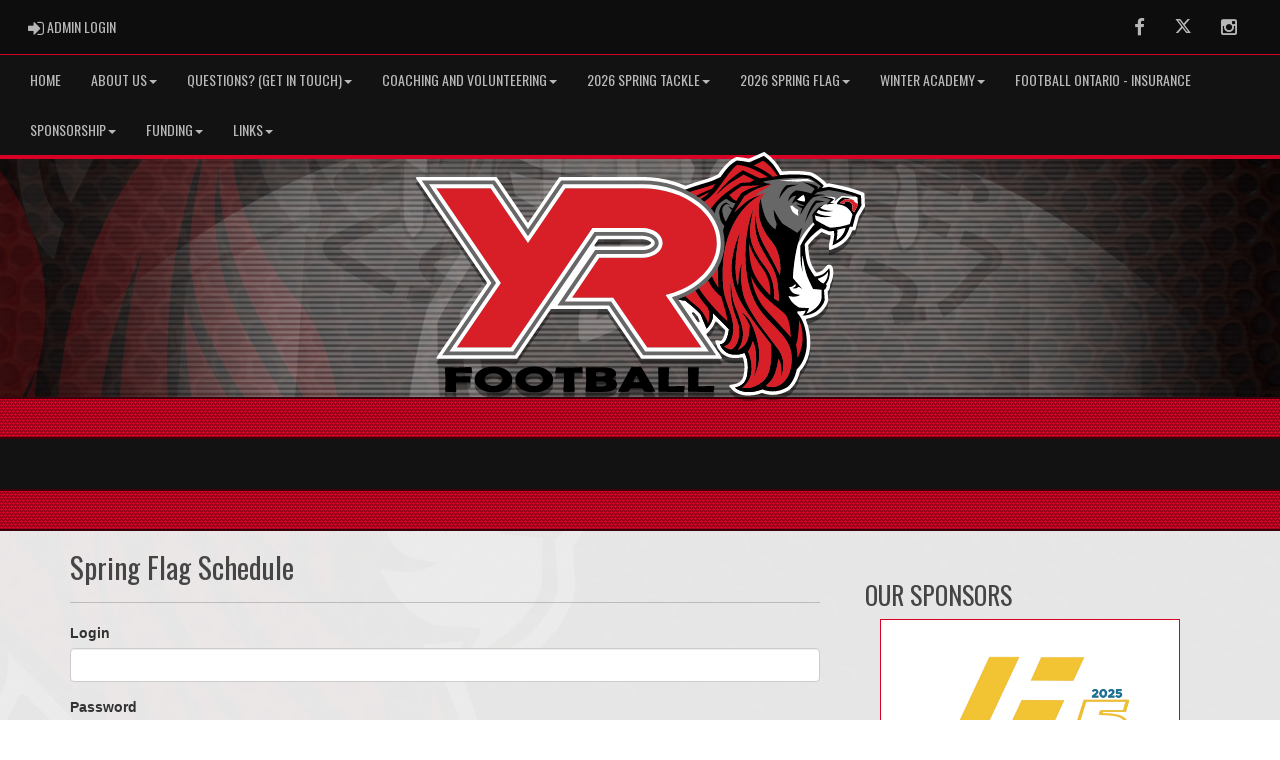

--- FILE ---
content_type: text/html; charset=utf-8
request_url: https://www.yorkregionfootball.com/content/spring-flag-schedule
body_size: 40137
content:

<!DOCTYPE html><html><head><title>York Region Football : Website by RAMP InterActive</title>      <meta charset="utf-8">      <meta http-equiv="Content-Type" content="text/html; charset=utf-8" />      <meta http-equiv="X-UA-Compatible" content="IE=edge">      <meta name="description" content="Website by RAMPInterActive.com">      <meta name="viewport" content="width=device-width, initial-scale=1">      <meta name="author" content="RAMPInterActive.com">                  <link rel="apple-touch-icon" sizes="180x180" href="/apple-touch-icon.png">              <link rel="icon" type="image/png" href="/favicon-32x32.png" sizes="32x32">          <link rel="icon" type="image/png" href="/favicon-16x16.png" sizes="16x16">        <link rel="manifest" href="/manifest.json">      <link rel="mask-icon" href="/safari-pinned-tab.svg" color="#5bbad5">                                                          <link href="/cloud/global/css/bootstrap.min.css" rel="stylesheet">      <link href="/cloud/global/css/ie10-viewport-bug-workaround.css" rel="stylesheet">            <!--[if lt IE 9]>          <script src="/cloud/global/js/html5shiv.min.js"></script>          <script src="/cloud/global/js/respond.min.js"></script>      <![endif]-->      <link href="/cloud/global/css/jquery-ui.theme.min.css" rel="stylesheet">      <link href="/cloud/global/css/jquery.fileupload.css" rel="stylesheet">      <link href="/cloud/yorkregionfootball/css/rampsite.css?v=4" rel="stylesheet">      <link href="/cloud/yorkregionfootball/css/rampsite-custom.css?random=71" rel="stylesheet">      <link href="/cloud/yorkregionfootball/css/rampfonts.css" rel="stylesheet">      <link href="/cloud/global/css/blueimp-gallery.min.css" rel="stylesheet">      <link href="/cloud/global/css/bootstrap-image-gallery.min.css" rel="stylesheet">      <script src="https://kit.fontawesome.com/af0d654364.js" crossorigin="anonymous"></script>        <script src="/cloud/global/js/jquery.min.js"></script>          <script>window.jQuery || document.write('<script src="/cloud/global/js/jquery.min.js"><\/script>')</script>      <script src="/cloud/global/js/bootstrap.min.js"></script>      <script src="/cloud/global/js/msaglobal.js?v=1"></script>      <script src="/cloud/global/js/jquery.rotate.js?v=1"></script>      <script src="/cloud/global/js/jquery.cookie.js"></script>      <script src="/cloud/global/js/jquery-ui.min.js"></script>      <script type='text/javascript' src='https://partner.googleadservices.com/gampad/google_service.js'></script>      <script src="/cloud/global/js/captcha99-0.0.1.js?v=1.1"></script>      <script src="/cloud/global/js/moment.js"></script>      <link href="/cloud/global/css/fullcalendar.css" rel="stylesheet">      <script src="/cloud/global/js/fullcalendar.js"></script>      <script src="/cloud/global/js/jquery.countdown.min.js"></script>      <script src="/cloud/global/js/slick.js"></script>      <script src="/cloud/global/js//carousel.js"></script>                  <script src="/cloud/global/js/tablesorter-master/jquery.tablesorter.combined.js"></script>      <script>          var googletag = googletag || {};          googletag.cmd = googletag.cmd || [];          (function () {              var gads = document.createElement('script');              gads.async = true;              gads.type = 'text/javascript';              var useSSL = 'https:' == document.location.protocol;              gads.src = (useSSL ? 'https:' : 'http:') +                  '//www.googletagservices.com/tag/js/gpt.js';              var node = document.getElementsByTagName('script')[0];              node.parentNode.insertBefore(gads, node);          })();      </script>      <script type='text/javascript'>          GS_googleAddAdSenseService("ca-pub-4941149722177626");          GS_googleEnableAllServices();      </script>      <style>          .calendar-text {              margin-top: .3em;          }      </style>      <style>          /**/          .fc-day-grid-event > .fc-content {              white-space: normal;              text-overflow: inherit;          }                .fc-day-grid-event > .fc-content:hover {                  max-height: none !important;              }      </style>      <script src="/cloud/global/js/vendor/jquery.ui.widget.js"></script>      <!-- The Iframe Transport is required for browsers without support for XHR file uploads -->      <script src="/cloud/global/js/jquery.iframe-transport.js"></script>      <!-- The basic File Upload plugin -->      <script src="/cloud/global/js/jquery.fileupload.js"></script>  </head><body><meta name="theme-color" content="rgba(18, 18, 18, 1.0)" />        <div class="container-fluid mediaBar">          <div class="container">                  <div class="col-sm-1 col-xs-1 text-left mediaLogin">                          <a class="btn btn-social" href="https://admin.rampcms.com" target="_blank"><i class="fa fa-sign-in fa-lg" title="Login Page" aria-hidden="true"></i><span class="mediaAdminLogin">&nbsp;Admin Login</span><span class="sr-only">Admin Login</span></a>                    </div>              <div class="col-sm-11 col-xs-11 text-right mediaSocial">                                      <a target="_new" class="btn btn-social" href="https://www.facebook.com/yrlions/"><i class="fa fa-facebook fa-lg" title="like us" aria-hidden="true"></i><span class="sr-only">Facebook</span></a>                                                      <a target="_new" class="btn btn-social" href="https://twitter.com/yrlions"><i class="fa fa-twitter fa-lg" title="follow us" aria-hidden="true"></i><span class="sr-only">Twitter</span></a>                        <a target="_new" class="btn btn-social" href="https://www.instagram.com/yrlions/"><i class="fa fa-instagram fa-lg" title="instagram" aria-hidden="true"></i><span class="sr-only">Instagram</span></a>                                                      </div>          </div>      </div>        <nav id="assocMenu" class="navbar yamm navbar-default " role="navigation">          <div class="navbar-header">                  <button type="button" data-toggle="collapse" data-target="#navbar-collapse-1" class="navbar-toggle"><span class="icon-bar"></span><span class="icon-bar"></span><span class="icon-bar"></span></button><a href="#" class="navbar-brand main">Main Menu</a>            </div>          <div id="navbar-collapse-1" class="navbar-collapse collapse">              <ul class="nav navbar-nav">                                  <li><a aria-expanded="false" href="/">Home</a></li>                          <li class="dropdown yamm-fw">                              <a aria-expanded="false" href="#" data-toggle="dropdown" class="dropdown-toggle">About Us<b class="caret"></b></a>                              <ul class="dropdown-menu">                                  <li>                                      <div class="yamm-content">                                          <div class="row">                                              <ul class="col-sm-2 list-unstyled">                                                  <li>                                                            <p><strong> ABOUT US </strong></p>                                                    </li>                                                        <li> Our goal is to organize, develop and promote minor football for all youth (ages 5 to 19) of York Region. Leagues are divided into 4 groups: Development, Flag, Spring/Summer Rep and Fall Rep. </li>                                                </ul>                                                        <ul class="col-sm-3 list-unstyled">                                                                          <li><a href="/content/our-story-vision-amp-values">Our Story, Vision & Values</a></li>                                                                          <li><a href="/content/constitution">Constitution</a></li>                                                                          <li><a href="/content/our-homefield">Our Home Field</a></li>                                                      </ul>                                                      <ul class="col-sm-3 list-unstyled">                                                                          <li><a href="/content/meet-the-board-members">Meet the Board</a></li>                                                                          <li><a href="/content/agm--and-board-minutes">AGM Minutes</a></li>                                                                          <li><a href="/content/code-of-conduct-guidelines">Code of Conduct/Guidelines</a></li>                                                      </ul>                                                      <ul class="col-sm-3 list-unstyled">                                                                          <li><a href="/faqs">FAQ</a></li>                                                                          <li><a href="/content/lightening-policy">Lightening Policy</a></li>                                                                          <li><a href="/content/refund-policy">Refund Policy</a></li>                                                      </ul>                                          </div>                                      </div>                                  </li>                              </ul>                          </li>                          <li class="dropdown yamm-fw">                              <a aria-expanded="false" href="#" data-toggle="dropdown" class="dropdown-toggle">Questions? (Get In touch)<b class="caret"></b></a>                              <ul class="dropdown-menu">                                  <li>                                      <div class="yamm-content">                                          <div class="row">                                              <ul class="col-sm-2 list-unstyled">                                                  <li>                                                      </li>                                                  </ul>                                                        <ul class="col-sm-3 list-unstyled">                                                                          <li><a href="/content/sponsorship-opportunities-with-york-region-football">Sponsorship Opportunities </a></li>                                                                          <li><a href="/content/equipment-questions">Equipment Questions</a></li>                                                                          <li><a href="/content/tackle---practice-games-scheduling">Tackle - Practice, Games, Scheduling</a></li>                                                      </ul>                                                      <ul class="col-sm-3 list-unstyled">                                                                          <li><a href="/content/flag-football---questions">Flag Football Questions</a></li>                                                                          <li><a href="/content/registration--player-information">Registration & Player Information</a></li>                                                                          <li><a href="/content/marketing--communications">Marketing & Communications</a></li>                                                      </ul>                                                      <ul class="col-sm-3 list-unstyled">                                                                          <li><a href="/content/become-a-coach-with-york-region-football">Want to become a Coach?</a></li>                                                                          <li><a href="/content/general-inquiries-amp-executive-contacts">General Inquiries & Executive Contacts</a></li>                                                      </ul>                                          </div>                                      </div>                                  </li>                              </ul>                          </li>                          <li class="dropdown yamm-fw">                              <a aria-expanded="false" href="#" data-toggle="dropdown" class="dropdown-toggle">Coaching and Volunteering<b class="caret"></b></a>                              <ul class="dropdown-menu">                                  <li>                                      <div class="yamm-content">                                          <div class="row">                                              <ul class="col-sm-2 list-unstyled">                                                  <li>                                                      </li>                                                  </ul>                                                        <ul class="col-sm-3 list-unstyled">                                                                          <li><a href="/content/coach-registration">Coach Registration</a></li>                                                      </ul>                                                      <ul class="col-sm-3 list-unstyled">                                                                          <li><a href="/content/managers-and-volunteers">Managers and Volunteers</a></li>                                                      </ul>                                                      <ul class="col-sm-3 list-unstyled">                                                      </ul>                                          </div>                                      </div>                                  </li>                              </ul>                          </li>                          <li class="dropdown yamm-fw">                              <a aria-expanded="false" href="#" data-toggle="dropdown" class="dropdown-toggle">2026 SPRING Tackle<b class="caret"></b></a>                              <ul class="dropdown-menu">                                  <li>                                      <div class="yamm-content">                                          <div class="row">                                              <ul class="col-sm-2 list-unstyled">                                                  <li>                                                            <p><strong> Register NOW </strong></p>                                                    </li>                                                  </ul>                                                        <ul class="col-sm-3 list-unstyled">                                                                          <li><a href="/content/spring-tackle-programs">About Spring Tackle Programs</a></li>                                                      </ul>                                                      <ul class="col-sm-3 list-unstyled">                                                                          <li><a href="/content/2026-spring-tackle-registration">Register Now - 2026 Spring Tackle</a></li>                                                      </ul>                                                      <ul class="col-sm-3 list-unstyled">                                                      </ul>                                          </div>                                      </div>                                  </li>                              </ul>                          </li>                          <li class="dropdown yamm-fw">                              <a aria-expanded="false" href="#" data-toggle="dropdown" class="dropdown-toggle">2026 Spring Flag<b class="caret"></b></a>                              <ul class="dropdown-menu">                                  <li>                                      <div class="yamm-content">                                          <div class="row">                                              <ul class="col-sm-2 list-unstyled">                                                  <li>                                                            <p><strong> Welcoming boys &amp; girls aged 5-14 for Spring '26 flag football! </strong></p>                                                    </li>                                                        <li> YRFA flag programming offers a safe, non contact, non competitive setting where girls and boys can get active, have fun and learn football fundamentals. Spots are limited so get registered now! </li>                                                </ul>                                                        <ul class="col-sm-3 list-unstyled">                                                                          <li><a href="/content/2026-register---spring-flag">Register Now - Spring Flag</a></li>                                                                          <li><a href="/content/flag-rules">Flag Rules</a></li>                                                      </ul>                                                      <ul class="col-sm-3 list-unstyled">                                                                          <li><a href="/content/2025-flag-schedule">Schedule</a></li>                                                                          <li><a href="/content/2025-spring-flag-standing">Flag Standing</a></li>                                                      </ul>                                                      <ul class="col-sm-3 list-unstyled">                                                      </ul>                                          </div>                                      </div>                                  </li>                              </ul>                          </li>                          <li class="dropdown yamm-fw">                              <a aria-expanded="false" href="#" data-toggle="dropdown" class="dropdown-toggle">Winter Academy<b class="caret"></b></a>                              <ul class="dropdown-menu">                                  <li>                                      <div class="yamm-content">                                          <div class="row">                                              <ul class="col-sm-2 list-unstyled">                                                  <li>                                                      </li>                                                  </ul>                                                        <ul class="col-sm-3 list-unstyled">                                                                          <li><a href="/content/register---winter-academy">Register - Winter Academy</a></li>                                                      </ul>                                                      <ul class="col-sm-3 list-unstyled">                                                      </ul>                                                      <ul class="col-sm-3 list-unstyled">                                                      </ul>                                          </div>                                      </div>                                  </li>                              </ul>                          </li>                                  <li><a aria-expanded="false" target="_blank" href="https://footballontario.net/national-registry/">Football Ontario - Insurance</a></li>                          <li class="dropdown yamm-fw">                              <a aria-expanded="false" href="#" data-toggle="dropdown" class="dropdown-toggle">Sponsorship<b class="caret"></b></a>                              <ul class="dropdown-menu">                                  <li>                                      <div class="yamm-content">                                          <div class="row">                                              <ul class="col-sm-2 list-unstyled">                                                  <li>                                                      </li>                                                  </ul>                                                        <ul class="col-sm-3 list-unstyled">                                                                          <li><a href="/content/adopt-an-athlete">Adopt an Athlete</a></li>                                                                          <li><a href="/content/club-level-sponsorship">Club Level Sponsorship</a></li>                                                      </ul>                                                      <ul class="col-sm-3 list-unstyled">                                                                          <li><a href="/content/members-only-golf-shirts">Members Only Golf Shirts</a></li>                                                                          <li><a href="/content/our-sponsors">Our Sponsors</a></li>                                                      </ul>                                                      <ul class="col-sm-3 list-unstyled">                                                      </ul>                                          </div>                                      </div>                                  </li>                              </ul>                          </li>                          <li class="dropdown yamm-fw">                              <a aria-expanded="false" href="#" data-toggle="dropdown" class="dropdown-toggle">Funding<b class="caret"></b></a>                              <ul class="dropdown-menu">                                  <li>                                      <div class="yamm-content">                                          <div class="row">                                              <ul class="col-sm-2 list-unstyled">                                                  <li>                                                      </li>                                                  </ul>                                                        <ul class="col-sm-3 list-unstyled">                                                                          <li><a href="/content/financial-assistance">Financial Assistance Programs</a></li>                                                      </ul>                                                      <ul class="col-sm-3 list-unstyled">                                                                          <li><a href="/content/program-details-for-applications">Program Details for Applications</a></li>                                                      </ul>                                                      <ul class="col-sm-3 list-unstyled">                                                      </ul>                                          </div>                                      </div>                                  </li>                              </ul>                          </li>                          <li class="dropdown yamm-fw">                              <a aria-expanded="false" href="#" data-toggle="dropdown" class="dropdown-toggle">Links<b class="caret"></b></a>                              <ul class="dropdown-menu">                                  <li>                                      <div class="yamm-content">                                          <div class="row">                                              <ul class="col-sm-2 list-unstyled">                                                  <li>                                                      </li>                                                  </ul>                                                        <ul class="col-sm-3 list-unstyled">                                                                          <li><a href="http://footballcanada.com/" target="_blank">Football Canada</a></li>                                                                          <li><a href="https://footballontario.net/national-registry/" target="_blank">Football Ontario - Insurance</a></li>                                                      </ul>                                                      <ul class="col-sm-3 list-unstyled">                                                                          <li><a href="https://ontariofallfootballleague.ca/" target="_blank">Ontario Fall Football League</a></li>                                                                          <li><a href="https://osfl.club/" target="_blank">Ontario Spring Football League</a></li>                                                      </ul>                                                      <ul class="col-sm-3 list-unstyled">                                                                          <li><a href="https://www.ccwfl.ca/" target="_blank">CCWFL</a></li>                                                      </ul>                                          </div>                                      </div>                                  </li>                              </ul>                          </li>              </ul>          </div>      </nav>      <a href="/"><div class="container-fluid assocLogo"></div></a>      <div class="parallax-window" data-parallax="scroll" data-image-src="/cloud/yorkregionfootball/css/img/assocBGlogo.png" data-position-y="top" data-speed="0.4" data-ios-fix="true" data-android-fix="false" data-bleed-number="3"></div>          <div class="pageLiner"></div>    <!-- ClubsMenu -->    <nav id="categoriesMenu" class="navbar yamm navbar-default " role="navigation">      <div class="navbar-header">        <button type="button" data-toggle="collapse" data-target="#navbar-collapse-3" class="navbar-toggle"><span class="icon-bar"></span><span class="icon-bar"></span><span class="icon-bar"></span></button><a href="#" class="navbar-brand main">Teams</a>      </div>      <div id="navbar-collapse-3" class="navbar-collapse collapse">        <ul class="nav navbar-nav">          </ul>      </div>    </nav>              <div class="pageLiner"></div>          <div class="container-fluid contentfullwidth">              <div class="container maincontent contentwidth">                  <div class="row contentContainer">                      <div class="col-lg-8 col-sm-8">                          <div class="row">                              <div class="col-lg-12 userContent">          <h1>Spring Flag Schedule</h1>          <hr />              <script type="text/javascript">                    jQuery(function ($) {                      $('form[data-async]').on('submit', function (event) {                          if (event.isDefaultPrevented()) {                              return;                          } else {                              var $form = $(this);                              var lg = $('#login').val();                              var ppw = $('#password').val();                              var $target = $($form.attr('data-target'));                                $.ajax({                                  type: $form.attr('method'),                                  url: $form.attr('action'),                                  data: $form.serialize(),                                  success: function (data, status) {                                      if (data != null) {                                            $('#ppcontent').html(htmlDecode(data.Content));                                          $('form[data-async]').hide();                                          $.cookie("ppgl_" + data.PID, lg, { expires: 60, path: '/' });                                          $.cookie("ppgp_" + data.PID, ppw, { expires: 60, path: '/' });                                          $('#pperror').hide();                                      } else {                                          $('#pperror').show();                                      }                                  }                              });                                event.preventDefault();                          }                      });                  });                  function createCookie(name, value, days) {                      if (days) {                          var date = new Date();                          date.setTime(date.getTime() + (days * 24 * 60 * 60 * 1000));                          var expires = "; expires=" + date.toGMTString();                      }                      else var expires = "";                      document.cookie = name + "=" + value + expires + "; path=/";                  }                  function htmlDecode(value) {                      return $('<div/>').html(value).text();                  }              </script>              <div id="ppcontent" name="ppcontent"></div>              <form id="frx" data-async data-toggle="validator" role="form" method="post" action="https://api.rampinteractive.com/pagesassociation/getprivate/496/spring-flag-schedule">                  <div class="form-group">                      <label for="login" class="control-label">Login</label>                      <input type="text" id="login" name="login" class="form-control" required data-error='Login is required' />                  </div>                  <div class="form-group">                      <label for="password" class="control-label">Password</label>                      <input type="password" id="password" name="password" class="form-control" required data-error='Password is required' />                      <div class="help-block with-errors"></div>                  </div>                  <div class="clearfix"></div>                  <div id="pperror" class="text-danger" name="pperror" style="display:none">                      Login is invalid, please try again.                  </div>                  <div class="clearfix"></div>                  <div class="form-group">                      <button type="submit" name="submit" class="btn btn-primary">Submit</button>                  </div>              </form>                                </div>                          </div>                      </div>                          <div class="col-lg-4 col-sm-4 userSecondContentBlock">                                  <script type="text/javascript">        $(document).ready(function () {          var addRotatorLength = 5000;          $("#banner_container").rotate(addRotatorLength);                      var delayInMilliseconds = 3000;          setTimeout(function () {            document.getElementById("banner_container").style.opacity = "100";          }, delayInMilliseconds);                    });    </script>      <div class="row">        <div class="col-sm-12 userSecondContentBlock-box">            <div class="col-lg-12 eventsTitle">              <h2>OUR SPONSORS</h2>              </div>          <div align="center" style="opacity: 0" id="banner_container">                  <div><a href="https://cindybackus.kw.com/" target="_blank"><img src="/cloud/yorkregionfootball/files/Sponsorship/Main%20Logo%20Transparent%20Background.png" alt="Cindy Backus Realtor" /></a></div>                  <div><a href="https://tri-unite.ca" target="_blank"><img src="/cloud/yorkregionfootball/files/Sponsorship/Triunite.png" alt="Tri-Unite" /></a></div>                  <div><a href="https://refinedrestorationgroup.ca/" target="_blank"><img src="/cloud/yorkregionfootball/files/Sponsorship/Refined-Restoration-logo-final-1.png" alt="Refined Restoration" /></a></div>                  <div><a href="https://lebengineers.com/" target="_blank"><img src="/cloud/yorkregionfootball/files/LE-logo-new-e1762464796531-2048x1325.png" alt="https://lebengineers.com/" /></a></div>          </div>        </div>      </div>                          </div>                  </div>              </div>          </div>        <div class="pageLiner"></div>  <div class="container-fluid footer text-center">                <div class="row row-eq-height">          <div class="col-sm-3 text-left assocFooterInfo">              <div class="row row-eq-height">                  <div class="col-xs-6 footerLogo">                      <a href="#"><img src="/cloud/yorkregionfootball/css/img/assocLogo.svg" class="img-responsive" /></a>                  </div>              </div>                        </div>          <div class="col-sm-6 text-left assocFooterInfo">              <h3>York Region Football &copy; 2026</h3>              <p>                  Our goal is to organize, develop and promote minor football for all youth (ages 6 to 19) of York Region. Leagues are divided into 4 groups: Development, Flag, Spring/Summer Rep and Fall Rep.              </p>          </div>          <div class="col-sm-3 text-left assocFooterInfo">                      <h3>Contact Us</h3>                    <div>                      <p>                          <i class="fa fa-map-marker fa-2x"></i>                          <span class="muted"> Suite 158, 6-14845 Yonge St., Aurora, Ontario L4G 6H8</span>                      </p>                  </div>                                <div>                      <p>                          <i class="fa fa-envelope fa-2x"></i>                          <a href="mailto:info@yorkregionfootball.com">info@yorkregionfootball.com</a>                      </p>                  </div>                      </div>      </div>  </div>    <div class="container-fluid RAMPfooter text-center">          <div class="row ">              <div class="col-xs-12 RAMPsmallAdsContainer">                  <div id="RAMPsmallAd1" class="col-xs-6 col-sm-3 RAMPsmallAd">                      <H3>RAMP Registration</H3>                      <p class="RAMPsmallAdsCaption">Join thousands of association partners using RAMP Registration Solutions.</p>                       <p><a class="btn btn-imprtnt" target="_new" href="https://www.rampinteractive.com/#registration">More Information</a></p>                  </div>                  <div id="RAMPsmallAd2" class="col-xs-6 col-sm-3 RAMPsmallAd">                      <H3>RAMP Official Assigning</H3>                      <p class="RAMPsmallAdsCaption">#1 with Officials...for very good reasons.</p>                       <p><a class="btn btn-imprtnt" target="_new" href="https://www.rampinteractive.com/#assigning">More Information</a></p>                  </div>                  <div id="RAMPsmallAd3" class="col-xs-6 col-sm-3 RAMPsmallAd">                      <H3>RAMP Websites</H3>                      <p class="RAMPsmallAdsCaption">Manage your identity from the palm of your hand to the top of your desk.</p>                       <p><a class="btn btn-imprtnt" target="_new" href="https://www.rampinteractive.com/#msa">More Information</a></p>                  </div>                  <div id="RAMPsmallAd4" class="col-xs-6 col-sm-3 RAMPsmallAd">                      <H3>RAMP Team App</H3>                      <p class="RAMPsmallAdsCaption">Keep your coaches, parents, athletes, and fans connected, seamlessly.</p>                       <p><a class="btn btn-imprtnt" target="_new" href="https://www.rampinteractive.com/#rampteam">More Information</a></p>                  </div>              </div>          </div>                  <div class="row">                  <div class="col-sm-12 footerRAMPtag text-center">                      <div class="col-md-12 footerInnerBox">                              <p><a href="https://www.rampinteractive.com" target="_blank">RAMP InterActive</a> - <a href="https://www.rampinteractive.com/termsofuse/" target="_blank">Terms of Use</a> - <a href="https://www.rampinteractive.com/privacypolicy/" target="_blank">Privacy Policy</a></p>                              <p>                                  <a href="https://admin.rampcms.com" target="_blank">Admin Login</a>                            </p>                      </div>                  </div>              </div>        </div>           <!-- Global site tag (gtag.js) - Google Analytics --> <script async src="https://www.googletagmanager.com/gtag/js?id=UA-140198585-1"></script> <script>   window.dataLayer = window.dataLayer || [];   function gtag(){dataLayer.push(arguments);}   gtag('js', new Date());    gtag('config', 'UA-140198585-1'); </script>      <div id="fullCalModal" class="modal fade">      <div class="modal-dialog">          <div class="modal-content">              <div class="modal-header">                  <button type="button" class="close" data-dismiss="modal"><span aria-hidden="true">×</span> <span class="sr-only">close</span></button>                  <h4 id="modalTitle" class="modal-title"></h4>              </div>              <div id="modalBody" class="modal-body"></div>              <div class="modal-footer">                  <button type="button" class="btn btn-default" data-dismiss="modal">Close</button>                  <a class="btn btn-primary" id="eventUrl" target="_blank">View Event Page</a>              </div>          </div>      </div>  </div>                  <link href="/cloud/global/css/jquery.tablesorter.css?v=1" rel="stylesheet">        <script src="/cloud/global/js/jquery.blueimp-gallery.min.js"></script>      <script src="/cloud/global/js/jquery.fixedheadertable.js"></script>      <script src="/cloud/global/js/bootstrap-image-gallery.min.js"></script>      <script>          $(document).on('click', '.yamm .dropdown-menu', function (e) {              e.stopPropagation()          });          $('iframe#ytvid').wrap('<div class="embed-responsive embed-responsive-16by9" />');          /*.not("iframe[id^='gc-embedded-scoreboard-0']").not("iframe[id^='google_ads_iframe']").not("iframe[class^='ytvid']").not("iframe[id^='form_5cbd2e44-4391-4ddd-9a15-a808d36cb251']")*/      </script>      <script src="/cloud/global/js/ie10-viewport-bug-workaround.js"></script>      <script src="/cloud/global/js/validator.js"></script>                <script src="/cloud/global/js/ramptablescroll.js"></script>      <script src="/cloud/global/js/parallax.js"></script>        <script src="https://cdnjs.cloudflare.com/ajax/libs/slick-carousel/1.6.0/slick.js"></script>      <script src="/cloud/global/js/next-game-slider.js"></script>      <script src="/cloud/global/js/loadingDialog.js"></script>      <script>          var escapeChars = {              '¢': 'cent',              '£': 'pound',              '¥': 'yen',              '€': 'euro',              '©': 'copy',              '®': 'reg',              '<': 'lt',              '>': 'gt',              '"': 'quot',              '&': 'amp',              '\'': '#39'          };            var regexString = '[';          for (var key in escapeChars) {              regexString += key;          }          regexString += ']';            var regex = new RegExp(regexString, 'g');            function escapeHTML(str) {              return str.replace(regex, function (m) {                  return '&' + escapeChars[m] + ';';              });          };          var htmlEntities = {              nbsp: ' ',              cent: '¢',              pound: '£',              yen: '¥',              euro: '€',              copy: '©',              reg: '®',              lt: '<',              gt: '>',              quot: '"',              amp: '&',              apos: '\''          };            function unescapeHTML(str) {              if (str != null) {                  return str.replace(/\&([^;]+);/g, function (entity, entityCode) {                      var match;                        if (entityCode in htmlEntities) {                          return htmlEntities[entityCode];                          /*eslint no-cond-assign: 0*/                      } else if (match = entityCode.match(/^#x([\da-fA-F]+)$/)) {                          return String.fromCharCode(parseInt(match[1], 16));                          /*eslint no-cond-assign: 0*/                      } else if (match = entityCode.match(/^#(\d+)$/)) {                          return String.fromCharCode(~~match[1]);                      } else {                          return entity;                      }                  });              }            };      </script>    </body></html>


--- FILE ---
content_type: text/css
request_url: https://www.yorkregionfootball.com/cloud/yorkregionfootball/css/rampsite-custom.css?random=71
body_size: 4405
content:
/* BODY
-------------------------------------------------- */

body::before {
    /*body-bg-default*/
    background-image: url(img/assocBGbody.jpg);
}
body::before {
    background-blend-mode:none;
}

body::before{
  background-color:var(--darktone-color);
}



/* NEXT GAME BAR
-------------------------------------------------- */@media (min-width: 768px) {

    #assocMenu.navbar .navbar-collapse {
        text-align: center;
    }
}@media (min-width: 768px) {

    #categoriesMenu.navbar .navbar-collapse {
        text-align: center;
    }
}@media (min-width: 769px) {

    .assocLogo {
        height: 18.5em !important;
        background-image: url(img/assocLogoLG.svg) !important;
        background-size: contain;
        margin: -0.5em 0 !important;
    }
    .parallax-window {
        height: 17.0em !important;
    }
}

.assocLogo {
    background-image: url(img/assocLogo.svg);
    height: 10.0em;
    margin: -0.5em auto;
    }
.parallax-window {
    height: 8.75em;
}

@media (min-width: 769px) {

    .assocLogo {
        background-position-x: center;
        background-position-y: center;
        margin-right: auto;
        margin-left: auto;
    }
}/* PAGELINER
-------------------------------------------------- */

.pageLiner{
    background-image:url(img/assocBGpageliner2.png);
}
/* PAGELINER
-------------------------------------------------- */

.pageLiner{
    height:3.0em;
}

@media (max-width: 768px) {

    .pageLiner {
        height: 1.5em;
    }
}.contentfullwidth {
  background-color:rgba(255,255,255,0.9);
}.mediaBar .container {
    width: 100% !important;
}

.contentfullwidth {
  width:100%;
  box-shadow: none;
  margin:0;
  padding:0;
}

.contentfullwidth .container, .maincontent {
    max-width:1500px;
}

.maincontent p{
  font-size: calc(12px + (18 - 12) * ((100vw - 300px) / (1600 - 300)));
}

.maincontent h1{
  font-size: calc(20px + (32 - 20) * ((100vw - 300px) / (1600 - 300)));
}

.maincontent h2{
  font-size: calc(18px + (28 - 18) * ((100vw - 300px) / (1600 - 300)));
}

.maincontent h3{
  font-size: calc(16px + (24 - 16) * ((100vw - 300px) / (1600 - 300)));
}
.maincontent li{
  font-size: calc(12px + (18 - 12) * ((100vw - 300px) / (1600 - 300)));
}details {
    /*details-square-default*/
    border-radius: 0;
}
.hattrick {
    /*hattrick-square-default*/
    border-radius: 0;
}
.q-one, .q-two, .q-three{
    /*quicklinks-square-default*/
    border-radius:0;
}
#CarouselSite #myCarouselSite {
    border-radius: 0;
}
#CarouselSmallLeft #myCarouselSmallLeft {
    border-radius: 0;
}
#CarouselSmallRight #myCarouselSmallRight {
    border-radius: 0;
}/* QUICKLINKS-COLOR
-------------------------------------------------- */

.quicklinks h3 {
    color:rgba(var(--white-color),1.0) !important;
    text-shadow: 2px 2px rgba(var(--black-color),0.4), -1px -1px 0 rgba(var(--black-color),0.6), 1px -1px 0 rgba(var(--black-color),0.6), -1px 1px 0 rgba(var(--black-color),0.6), 1px 1px 0 rgba(var(--black-color),0.6);
}

.q-one {background-color:var(--darktone-color);}

.q-one:hover {background-color:var(--midtone-color);}

.q-two {background-color:var(--lighttone-color);}

.q-two:hover {background-color:var(--darktone-color);}

.q-three {background-color:var(--midtone-color);}

.q-three:hover {background-color:var(--lighttone-color);}/* LIGHT SITE / DARK SITE
-------------------------------------------------- */

.btn-default {
    color: rgba(0, 0, 0, 0.8);
    background-color: rgba(255, 255, 255, 1.0);
    border-color: rgba(0, 0, 0, 0.2);
}

.btn-imprtnt, .btn-imprtnt a{
  color: rgba(255, 255, 255, 1.0) !important;
}

.btn-imprtnt:hover, .btn-imprtnt a:hover{
  color: rgba(0, 0, 0, 1.0) !important;
}

.maincontent h1, .maincontent h2, .maincontent h3 {
  color: rgba(0, 0, 0, 0.7);
}


.maincontent h4, .maincontent h5, .maincontent h6 {
  color: rgba(0, 0, 0, 0.5);
}

.hattrick {
    box-shadow: 0 0 0 2px rgba(255, 255, 255, 0.90);
}

.hattrick_overlay .text {
    color: rgba(255, 255, 255, 1.0) !important;
}

.q-one, .q-two, .q-three{
    border: 2px solid rgba(0, 0, 0, 0.4);
}

.fc-unthemed .fc-list-empty {
    background: none !important;
}

.fc-unthemed .fc-divider, .fc-unthemed .fc-popover .fc-header, .fc-unthemed .fc-list-heading td {
    background: rgba(255, 255, 255, 0.9) !important;
}

details {
    background-color:rgba(255,255,255,0.8);
}

--- FILE ---
content_type: image/svg+xml
request_url: https://www.yorkregionfootball.com/cloud/yorkregionfootball/css/img/assocLogoLG.svg
body_size: 48815
content:
<?xml version="1.0" encoding="utf-8"?>
<!-- Generator: Adobe Illustrator 16.0.0, SVG Export Plug-In . SVG Version: 6.00 Build 0)  -->
<!DOCTYPE svg PUBLIC "-//W3C//DTD SVG 1.1//EN" "http://www.w3.org/Graphics/SVG/1.1/DTD/svg11.dtd">
<svg version="1.1" xmlns="http://www.w3.org/2000/svg" xmlns:xlink="http://www.w3.org/1999/xlink" x="0px" y="0px"
	 width="339.833px" height="195.932px" viewBox="0 0 339.833 195.932" enable-background="new 0 0 339.833 195.932"
	 xml:space="preserve">
<g id="Layer_1">
	<path opacity="0.4" d="M339.421,35.485c-0.015-0.327-0.207-0.598-0.51-0.719l-1.104-0.442c-2.245-0.899-4.554-1.634-6.848-2.399
		c-2.573-0.858-5.228-1.47-7.868-2.081c-3.318-0.768-6.646-1.48-9.989-2.136l-0.32-0.065c-0.103-0.021-0.192-0.023-0.296-0.006
		l-1.276,0.213c-0.299,0.05-0.581-0.059-0.77-0.297c-2.04-2.575-8.305-7.096-10.91-8.075l-0.085-0.031
		c-0.027-0.01-0.052-0.019-0.08-0.025l-0.088-0.024c-0.788-0.206-1.598-0.321-2.405-0.433c-2.387-0.333-4.797-0.499-7.205-0.603
		c-4.027-0.172-8.127-0.045-12.165,0.282c-0.319,0.026-0.605-0.125-0.768-0.401c-3.075-5.291-6.823-9.971-11.946-13.513
		l-0.849-0.584c-0.238-0.164-0.522-0.191-0.787-0.075l-10.997,4.833c-0.156,0.069-0.31,0.086-0.478,0.055
		c-0.898-0.171-1.801-0.325-2.703-0.475c-0.583-0.097-1.168-0.181-1.754-0.259c-0.938-0.125-1.878-0.235-2.819-0.334
		c-0.515-0.054-1.009-0.141-1.53-0.141h-0.409c-0.124,0-0.23,0.024-0.343,0.077l-0.368,0.172c-1.825,0.847-3.49,2.027-5.006,3.346
		c-2.205,1.921-4.137,4.162-5.888,6.498c-0.602,0.803-1.182,1.621-1.753,2.445c-0.069,0.101-0.14,0.208-0.21,0.318
		c-0.085,0.13-0.188,0.222-0.328,0.29c-1.49,0.717-3.011,1.378-4.523,2.046c-2.105,0.928-4.436,1.519-6.639,2.177
		c-4.429,1.322-8.818,2.768-13.172,4.316c-0.204,0.072-0.405,0.064-0.603-0.024c-0.45-0.2-0.904-0.397-1.359-0.587
		c-2.25-0.939-4.552-1.752-6.886-2.458c-7.787-2.356-15.963-3.523-24.096-3.523h-62.35c-0.277,0-0.515,0.126-0.671,0.355
		L85.412,56.754c-0.155,0.229-0.394,0.355-0.671,0.355c-0.276,0-0.515-0.126-0.671-0.355L61.214,23.198
		c-0.156-0.229-0.394-0.355-0.672-0.355H0.815c-0.309,0-0.573,0.16-0.718,0.433c-0.144,0.272-0.127,0.581,0.047,0.836l53.439,78.456
		c0.192,0.281,0.193,0.633,0,0.914l-37.976,55.754c-0.174,0.255-0.191,0.563-0.047,0.837c0.145,0.271,0.41,0.432,0.718,0.432h59.728
		c0.277,0,0.515-0.126,0.671-0.355l25.27-37.099c0.156-0.23,0.395-0.356,0.672-0.356h41.687c0.277,0,0.515,0.126,0.671,0.355
		l25.301,37.101c0.156,0.228,0.394,0.354,0.671,0.354h59.726c0.309,0,0.572-0.159,0.717-0.432c0.145-0.273,0.127-0.581-0.047-0.837
		l-11.399-16.735c-0.22-0.324-0.183-0.746,0.091-1.025l1.918-1.962c1.787-1.825,3.388-4.17,4.393-6.705
		c0.104-0.263,0.316-0.441,0.594-0.497s0.541,0.026,0.741,0.227l6.097,6.208c0.189,0.193,0.268,0.442,0.221,0.708
		c-0.449,2.563-1.515,6.561-3.195,7.237c-0.167,0.067-0.328,0.08-0.507,0.06l-2.912-0.332c-0.285-0.032-0.546,0.075-0.726,0.3
		c-0.18,0.224-0.228,0.503-0.133,0.774l0.966,2.766c0.547,1.578,1.611,3.288,2.675,4.578c2.473,2.998,5.789,4.823,9.692,5.054
		c2.097,0.124,4.501,0.066,6.697-0.463c0.411-0.099,0.827,0.132,0.96,0.534c0.14,0.419,0.258,0.822,0.348,1.165
		c1.04,3.941,0.834,8.206-0.016,12.163c-0.802,3.73-3.234,5.625-6.885,6.353l-3.191,0.633c-0.295,0.059-0.519,0.256-0.613,0.542
		c-0.094,0.286-0.031,0.578,0.17,0.8l2.188,2.409c1.204,1.329,3.306,2.446,4.987,3.065c4.574,1.686,9.669,1.414,14.336,0.264
		l0.066-0.017c0.023-0.005,0.042-0.011,0.064-0.018l0.064-0.022c0.712-0.237,1.439-0.502,2.141-0.808
		c0.108-0.048,0.21-0.069,0.328-0.068c0.104,0,0.208-0.005,0.314-0.018c0.135-0.016,0.254-0.001,0.382,0.048
		c1.687,0.639,3.679,1.043,5.351,1.218c5.201,0.544,10.338-0.732,14.801-3.42l0.101-0.06c0.033-0.02,0.06-0.04,0.091-0.064
		l0.092-0.074c3.069-2.466,5.195-5.986,6.596-9.626c0.539-1.4,1.028-2.904,1.355-4.398c0.033-0.153,0.1-0.278,0.21-0.391
		c1.464-1.511,2.809-3.528,3.762-5.26c2.998-5.448,4.153-11.64,3.872-17.818c-0.234-5.159-1.184-10.47-3.257-15.241
		c-0.103-0.237-0.092-0.485,0.032-0.712c0.123-0.228,0.326-0.371,0.581-0.413c3.79-0.622,7.738-2.303,10.387-4.733
		c1.959-1.798,3.757-3.948,4.869-6.379c0.438-0.955,0.867-2.171,0.927-3.218l0.006-0.109c0.003-0.036,0.002-0.067,0-0.103
		l-0.392-5.699c-0.015-0.223,0.052-0.421,0.199-0.59c1.125-1.288,1.699-2.993,1.699-4.759v-0.329c0-0.146,0.032-0.271,0.104-0.397
		c0.896-1.591,1.53-3.481,1.852-5.05c0.378-1.838,0.511-3.76,0.262-5.625c-0.073-0.55-0.181-1.096-0.333-1.63
		c-0.048-0.166-0.099-0.328-0.156-0.489c-0.818-2.282-3.799-2.433-4.839-0.58c-0.021,0.038-0.042,0.068-0.068,0.102
		c-0.956,1.227-2.374,2.699-3.639,3.464c-0.83,0.503-2.02,0.899-3.161,1.162c-0.335,0.076-0.665-0.055-0.856-0.339
		c-1.045-1.556-2.332-3.968-2.877-4.993c-1.99-3.735-2.739-10.621-2.834-15.257c-0.004-0.189,0.049-0.352,0.162-0.503
		c2.396-3.201,6.209-6.81,9.535-9.287c0.234-0.175,0.521-0.211,0.791-0.1l4.689,1.91c0.126,0.051,0.245,0.069,0.381,0.057
		l0.416-0.038c0.247-0.023,0.469,0.057,0.646,0.232c0.176,0.175,0.257,0.396,0.236,0.644c-0.08,0.955-0.221,1.906-0.394,2.827
		c-0.152,0.808-0.336,1.611-0.535,2.409c-0.154,0.614-0.359,1.208-0.359,1.852v2.662c0,0.275,0.124,0.511,0.35,0.668
		c0.227,0.155,0.491,0.189,0.748,0.091l2.491-0.938c6.673-2.519,11.598-6.854,13.946-13.365c0.118-0.328,0.415-0.537,0.764-0.537
		h1.07c0.373,0,0.688-0.242,0.784-0.603l2.584-9.724c0.021-0.078,0.048-0.141,0.089-0.209l4.387-7.308
		c0.086-0.142,0.122-0.287,0.115-0.453L339.421,35.485z M138.489,70.034h32.801c1.812,0,3.819,0.401,5.381,1.352
		c0.209,0.128,0.686,0.465,1.031,0.807c0.16,0.159,0.241,0.354,0.24,0.58c0,0.225-0.082,0.419-0.243,0.578
		c-0.346,0.338-0.82,0.673-1.028,0.801c-1.562,0.952-3.569,1.353-5.381,1.353h-35.422c-0.309,0-0.573-0.16-0.718-0.432
		c-0.144-0.273-0.127-0.582,0.047-0.836l2.621-3.848C137.973,70.16,138.212,70.034,138.489,70.034z M209.176,125.418
		c0.312-0.272,0.772-0.267,1.079,0.012c0.451,0.41,0.897,0.826,1.336,1.248c0.403,0.389,1.219,1.157,1.611,1.691
		c0.051,0.068,0.085,0.135,0.113,0.216c0.373,1.082,0.817,2.14,1.272,3.192c0.167,0.386,0.015,0.832-0.354,1.034
		c-0.368,0.203-0.826,0.093-1.062-0.254l-4.136-6.07C208.806,126.146,208.864,125.69,209.176,125.418z M29.335,185.604
		c0.016,0,0.027-0.003,0.043-0.003C29.378,185.602,29.367,185.603,29.335,185.604z M170.625,167.01
		c-0.215-0.291-0.449-0.437-0.703-0.437c-0.348,0-0.871,0.016-1.574,0.046c-0.701,0.031-1.232,0.046-1.594,0.046
		c-0.375,0-0.939-0.021-1.695-0.066c-0.756-0.044-1.313-0.066-1.674-0.066c-0.215,0-0.4,0.168-0.563,0.503
		c-0.279,0.583-2.059,3.798-5.334,9.648c-3.022,5.409-4.533,8.228-4.533,8.457c0,0.256,1.023,0.384,3.069,0.384
		c2.594,0,4.118-0.036,4.572-0.106c0.36-0.062,0.669-0.458,0.923-1.191c0.281-0.803,0.535-1.275,0.762-1.417
		c0.146-0.079,1.357-0.119,3.631-0.119c3.369,0,5.16,0.031,5.375,0.092c0.254,0.088,0.607,0.768,1.063,2.038
		c0.119,0.335,0.408,0.534,0.861,0.596c0.549,0.07,1.779,0.106,3.691,0.106c2.086,0,3.328-0.036,3.73-0.106
		c0.334-0.062,0.5-0.172,0.5-0.331c0-0.238-1.59-3.088-4.771-8.549C173.192,171.112,171.28,167.936,170.625,167.01z
		 M169.122,178.061c-0.094,0.141-0.582,0.212-1.465,0.212c-0.949,0-1.631-0.009-2.045-0.026c-0.803-0.018-1.203-0.106-1.203-0.265
		c0-0.238,0.359-1.045,1.082-2.422c0.668-1.297,1.143-2.139,1.424-2.527c0.281,0.353,0.723,1.165,1.324,2.435
		c0.615,1.314,0.922,2.117,0.922,2.409C169.161,177.955,169.147,178.017,169.122,178.061z M149.206,175.824
		c-0.348-0.133-0.521-0.229-0.521-0.292c0,0.026,0.247-0.141,0.742-0.503c0.562-0.415,1.016-0.829,1.364-1.244
		c0.481-0.582,0.722-1.133,0.722-1.654c0-1.994-1.036-3.41-3.108-4.248c-1.564-0.626-3.991-0.979-7.28-1.059
		c-0.722-0.018-3.216-0.026-7.48-0.026c-2.661,0-4.208,0.018-4.643,0.053s-0.645,0.137-0.631,0.304l0.02,0.186
		c0.106,1.447,0.18,2.532,0.22,3.255c0.161,2.824,0.241,4.747,0.241,5.771c0,0.953-0.083,2.387-0.25,4.301
		c-0.167,1.915-0.251,3.344-0.251,4.288c0,0.221,0.194,0.357,0.582,0.411c0.936,0.132,3.871,0.198,8.804,0.198
		c0.307,0,0.782,0,1.424,0c0.628,0.009,1.11,0.013,1.444,0.013c4.399,0,7.474-0.613,9.226-1.839
		c1.538-1.067,2.307-2.413,2.307-4.037c0-0.776-0.241-1.509-0.722-2.197C150.877,176.737,150.142,176.177,149.206,175.824z
		 M136.38,171.516c0.047-0.339,0.07-0.593,0.07-0.761c0-0.141,0.722-0.212,2.166-0.212c1.471,0,2.527,0.066,3.169,0.199
		c1.149,0.247,1.725,0.75,1.725,1.508c0,1.085-1.438,1.628-4.312,1.628c-1.551,0-2.4-0.04-2.547-0.119
		c-0.228-0.106-0.341-0.6-0.341-1.482C136.311,172.11,136.333,171.856,136.38,171.516z M142.648,181.184
		c-0.588,0.15-1.604,0.225-3.048,0.225c-1.752,0-2.714-0.055-2.888-0.165s-0.261-0.686-0.261-1.727c0-0.997,0.073-1.538,0.221-1.622
		c0.147-0.083,1.083-0.125,2.808-0.125c1.444,0,2.487,0.088,3.129,0.265c1.002,0.282,1.504,0.82,1.504,1.615
		C144.112,180.417,143.624,180.928,142.648,181.184z M203.355,181.303c0,1.508-0.167,2.81-0.501,3.904
		c-0.067,0.229-0.207,0.366-0.421,0.411c-0.067,0.018-0.341,0.026-0.822,0.026c-1.15,0-2.647-0.018-4.493-0.053
		c-2.406-0.035-3.904-0.057-4.492-0.066l-5.996-0.053c-0.602,0.009-1.464-0.009-2.588-0.053c-0.388-0.044-0.581-0.181-0.581-0.41
		c0-0.962,0.023-2.402,0.07-4.321s0.07-3.359,0.07-4.321c0-1.023-0.047-2.557-0.141-4.599s-0.141-3.575-0.141-4.599
		c0-0.194,0.201-0.291,0.602-0.291c0.401,0,1,0.013,1.795,0.04c0.796,0.027,1.388,0.04,1.775,0.04c0.441,0,1.096-0.016,1.965-0.046
		s1.524-0.046,1.966-0.046c0.2,0,0.294,0.084,0.281,0.251l-0.021,0.172c-0.16,1.659-0.341,4.151-0.542,7.478l-0.02,3.494
		c0,1.129,0.007,1.954,0.02,2.475c0.014,0.106,0.027,0.212,0.041,0.318c0.013,0.105,0.113,0.172,0.301,0.198
		c0.013,0,0.187,0,0.521,0c1.203,0,3.005-0.042,5.404-0.125c2.4-0.084,4.202-0.126,5.405-0.126
		C203.175,180.999,203.355,181.1,203.355,181.303z M30.593,185.217c0-0.003,0.005-0.006,0.005-0.01
		C30.598,185.231,30.596,185.23,30.593,185.217z M225.818,181.303c0,1.508-0.167,2.81-0.501,3.904
		c-0.067,0.229-0.207,0.366-0.421,0.411c-0.067,0.018-0.341,0.026-0.822,0.026c-1.15,0-2.647-0.018-4.493-0.053
		c-2.406-0.035-3.904-0.057-4.492-0.066l-5.996-0.053c-0.602,0.009-1.464-0.009-2.588-0.053c-0.388-0.044-0.581-0.181-0.581-0.41
		c0-0.962,0.023-2.402,0.07-4.321s0.07-3.359,0.07-4.321c0-1.023-0.047-2.557-0.141-4.599s-0.141-3.575-0.141-4.599
		c0-0.194,0.201-0.291,0.602-0.291c0.401,0,1,0.013,1.795,0.04c0.796,0.027,1.388,0.04,1.775,0.04c0.441,0,1.096-0.016,1.965-0.046
		s1.524-0.046,1.966-0.046c0.2,0,0.294,0.084,0.281,0.251l-0.021,0.172c-0.16,1.659-0.341,4.151-0.542,7.478l-0.02,3.494
		c0,1.129,0.007,1.954,0.02,2.475c0.014,0.106,0.027,0.212,0.041,0.318c0.013,0.105,0.113,0.172,0.301,0.198
		c0.013,0,0.187,0,0.521,0c1.203,0,3.005-0.042,5.404-0.125c2.4-0.084,4.202-0.126,5.405-0.126
		C225.638,180.999,225.818,181.1,225.818,181.303z M42.491,170.041c0.133,0.485,0.201,0.86,0.201,1.125
		c0,0.097-0.134,0.146-0.401,0.146c-1.002,0-2.524-0.057-4.563-0.172c-2.039-0.115-3.567-0.172-4.583-0.172
		c-1.284,0-2.033,0.031-2.247,0.093c-0.495,0.15-0.742,0.574-0.742,1.271c0,0.838,0.321,1.315,0.962,1.429
		c0.268,0.044,0.675,0.066,1.224,0.066c0.922,0,2.303-0.033,4.141-0.099c1.838-0.066,3.219-0.1,4.142-0.1
		c0.441,0,0.662,0.776,0.662,2.33c0,1.35-0.074,2.135-0.221,2.355c-0.094,0.159-0.274,0.238-0.542,0.238
		c0.173,0-0.248-0.031-1.264-0.093c-1.431-0.088-3.597-0.132-6.498-0.132c-0.936,0-1.464,0.005-1.584,0.013
		c-0.682,0.071-1.023,0.26-1.023,0.569c0,1.253,0.08,2.695,0.241,4.328c0.113,1.251,0.178,1.907,0.195,1.981
		c-0.013,0.218-0.419,0.346-1.215,0.384c-0.004-0.007-0.611-0.01-1.828-0.01c-2.5,0-4.111-0.057-4.833-0.172
		c-0.388-0.062-0.582-0.199-0.582-0.41c0-0.979,0.05-2.451,0.15-4.414c0.101-1.963,0.15-3.435,0.15-4.414
		c0-1.165-0.08-2.629-0.24-4.394c-0.241-2.727-0.368-4.191-0.381-4.394l-0.02-0.159c-0.013-0.22,0.187-0.331,0.602-0.331
		c0.989,0,2.483,0.013,4.482,0.04c1.999,0.026,3.5,0.04,4.502,0.04c1.07,0,2.678-0.053,4.823-0.159
		c2.146-0.106,3.754-0.159,4.824-0.159c0.668,0,1.042,0.181,1.123,0.543c0,0.379,0.026,0.948,0.08,1.707
		C42.257,169.11,42.344,169.485,42.491,170.041z M68.884,169.233c-2.741-1.915-6.164-2.872-10.269-2.872
		c-4.131,0-7.561,0.958-10.288,2.872c-2.674,1.871-4.011,4.178-4.011,6.921c0,2.735,1.337,5.034,4.011,6.895
		c2.728,1.906,6.157,2.859,10.288,2.859c4.158,0,7.594-0.944,10.309-2.832c2.661-1.862,3.991-4.169,3.991-6.922
		C72.916,173.429,71.572,171.122,68.884,169.233z M63.429,179.45c-1.324,0.997-2.928,1.496-4.813,1.496
		c-2.019,0-3.657-0.472-4.914-1.416c-1.19-0.9-1.785-2.025-1.785-3.375c0-1.262,0.635-2.377,1.905-3.348
		c1.31-1.006,2.908-1.509,4.793-1.509c1.979,0,3.604,0.485,4.874,1.456c1.217,0.927,1.825,2.052,1.825,3.375
		C65.314,177.39,64.686,178.498,63.429,179.45z M99.729,169.233c-2.741-1.915-6.164-2.872-10.269-2.872
		c-4.131,0-7.561,0.958-10.288,2.872c-2.674,1.871-4.011,4.178-4.011,6.921c0,2.735,1.337,5.034,4.011,6.895
		c2.728,1.906,6.157,2.859,10.288,2.859c4.158,0,7.594-0.944,10.309-2.832c2.661-1.862,3.991-4.169,3.991-6.922
		C103.761,173.429,102.417,171.122,99.729,169.233z M94.274,179.45c-1.324,0.997-2.928,1.496-4.813,1.496
		c-2.019,0-3.657-0.472-4.914-1.416c-1.19-0.9-1.785-2.025-1.785-3.375c0-1.262,0.635-2.377,1.905-3.348
		c1.31-1.006,2.908-1.509,4.793-1.509c1.979,0,3.604,0.485,4.874,1.456c1.217,0.927,1.825,2.052,1.825,3.375
		C96.16,177.39,95.531,178.498,94.274,179.45z M126.152,169.941c0.087,0.428,0.13,0.748,0.13,0.959c0,0.176-0.147,0.265-0.441,0.265
		c-0.508,0-2.521-0.066-6.037-0.199c-0.081,2.232-0.121,3.79-0.121,4.672c0,1.041,0.063,2.607,0.19,4.698s0.191,3.657,0.191,4.698
		c0,0.167-0.061,0.273-0.181,0.317c-0.04,0.018-0.228,0.04-0.562,0.066c-0.802,0.07-1.979,0.106-3.53,0.106
		c-1.725,0-2.935-0.036-3.63-0.106c-0.375-0.044-0.562-0.181-0.562-0.41c0-1.041,0.066-2.603,0.2-4.685
		c0.134-2.082,0.201-3.644,0.201-4.685c0-0.688-0.054-2.223-0.161-4.605c-2.674,0.177-4.807,0.265-6.397,0.265
		c-0.214,0-0.321-0.044-0.321-0.132c0-0.115,0.093-0.455,0.281-1.019c0.214-0.618,0.334-0.993,0.361-1.125
		c0.04-0.415,0.087-0.829,0.141-1.244c0.093-0.662,0.254-0.993,0.481-0.993c0.027,0,0.121,0.005,0.281,0.014
		c2.166,0.185,5.368,0.278,9.607,0.278c1.203,0,3.422-0.084,6.658-0.251c1.738-0.088,2.614-0.132,2.627-0.132
		c0.267,0,0.421,0.011,0.461,0.033c0.041,0.022,0.067,0.108,0.081,0.258c0,0.238-0.014,0.569-0.04,0.993
		c-0.027,0.468-0.041,0.798-0.041,0.993C126.022,169.189,126.065,169.514,126.152,169.941z"/>
</g>
<g id="Layer_1_copy">
	<g>
		<path fill-rule="evenodd" clip-rule="evenodd" fill="#FFFFFF" d="M228.895,16.606c0.07-0.11,0.141-0.217,0.21-0.318
			c0.571-0.824,1.151-1.642,1.753-2.445c1.751-2.336,3.683-4.577,5.888-6.498c1.516-1.319,3.181-2.499,5.006-3.346l0.368-0.172
			c0.112-0.053,0.219-0.077,0.343-0.077h0.409c0.521,0,1.016,0.087,1.53,0.141c0.941,0.099,1.881,0.209,2.819,0.334
			c0.586,0.078,1.171,0.162,1.754,0.259c0.902,0.15,1.805,0.304,2.703,0.475c0.168,0.031,0.321,0.014,0.478-0.055l10.997-4.833
			c0.265-0.116,0.549-0.089,0.787,0.075l0.849,0.584c5.123,3.542,8.871,8.222,11.946,13.513c0.162,0.276,0.448,0.427,0.768,0.401
			c4.038-0.327,8.138-0.454,12.165-0.282c2.408,0.104,4.818,0.27,7.205,0.603c0.808,0.112,1.617,0.227,2.405,0.433l0.088,0.024
			c0.028,0.006,0.053,0.015,0.08,0.025l0.085,0.031c2.605,0.979,8.87,5.5,10.91,8.075c0.188,0.238,0.471,0.347,0.77,0.297
			l1.276-0.213c0.104-0.017,0.193-0.015,0.296,0.006l0.32,0.065c3.343,0.656,6.671,1.368,9.989,2.136
			c2.641,0.611,5.295,1.223,7.868,2.081c2.294,0.765,4.603,1.5,6.848,2.399l1.104,0.442c0.303,0.121,0.495,0.392,0.51,0.719
			l0.41,9.446c0.007,0.166-0.029,0.311-0.115,0.453l-4.387,7.308c-0.041,0.068-0.068,0.131-0.089,0.209l-2.584,9.724
			c-0.096,0.361-0.411,0.603-0.784,0.603h-1.07c-0.349,0-0.646,0.209-0.764,0.537c-2.349,6.511-7.273,10.846-13.946,13.365
			l-2.491,0.938c-0.257,0.098-0.521,0.064-0.748-0.091c-0.226-0.157-0.35-0.393-0.35-0.668v-2.662c0-0.644,0.205-1.238,0.359-1.852
			c0.199-0.798,0.383-1.601,0.535-2.409c0.173-0.921,0.313-1.872,0.394-2.827c0.021-0.248-0.061-0.469-0.236-0.644
			c-0.177-0.175-0.398-0.255-0.646-0.232l-0.416,0.038c-0.136,0.012-0.255-0.006-0.381-0.057l-4.689-1.91
			c-0.271-0.111-0.557-0.075-0.791,0.1c-3.326,2.477-7.14,6.086-9.535,9.287c-0.113,0.151-0.166,0.314-0.162,0.503
			c0.095,4.636,0.844,11.522,2.834,15.257c0.545,1.025,1.832,3.437,2.877,4.993c0.191,0.284,0.521,0.415,0.856,0.339
			c1.142-0.263,2.331-0.659,3.161-1.162c1.265-0.765,2.683-2.237,3.639-3.464c0.026-0.034,0.047-0.064,0.068-0.102
			c1.04-1.853,4.021-1.702,4.839,0.58c0.058,0.161,0.108,0.323,0.156,0.489c0.152,0.534,0.26,1.08,0.333,1.63
			c0.249,1.865,0.116,3.787-0.262,5.625c-0.321,1.569-0.956,3.459-1.852,5.05c-0.071,0.126-0.104,0.251-0.104,0.397v0.329
			c0,1.766-0.574,3.471-1.699,4.759c-0.147,0.169-0.214,0.367-0.199,0.59l0.392,5.699c0.002,0.036,0.003,0.067,0,0.103l-0.006,0.109
			c-0.06,1.047-0.489,2.263-0.927,3.218c-1.112,2.431-2.91,4.581-4.869,6.379c-2.648,2.43-6.597,4.111-10.387,4.733
			c-0.255,0.042-0.458,0.185-0.581,0.413c-0.124,0.227-0.135,0.475-0.032,0.712c2.073,4.771,3.022,10.082,3.257,15.241
			c0.281,6.178-0.874,12.37-3.872,17.818c-0.953,1.732-2.298,3.749-3.762,5.26c-0.11,0.113-0.177,0.238-0.21,0.391
			c-0.327,1.494-0.816,2.998-1.355,4.398c-1.4,3.64-3.526,7.16-6.596,9.626l-0.092,0.074c-0.031,0.024-0.058,0.044-0.091,0.064
			l-0.101,0.06c-4.463,2.688-9.6,3.964-14.801,3.42c-1.672-0.175-3.664-0.579-5.351-1.218c-0.128-0.049-0.247-0.064-0.382-0.048
			c-0.106,0.013-0.211,0.018-0.314,0.018c-0.118-0.001-0.22,0.02-0.328,0.068c-0.701,0.306-1.429,0.571-2.141,0.808l-0.064,0.022
			c-0.022,0.007-0.041,0.013-0.064,0.018l-0.066,0.017c-4.667,1.15-9.762,1.422-14.336-0.264c-1.682-0.619-3.783-1.736-4.987-3.065
			l-2.188-2.409c-0.201-0.222-0.264-0.514-0.17-0.8c0.095-0.286,0.318-0.483,0.613-0.542l3.191-0.633
			c3.65-0.728,6.083-2.623,6.885-6.353c0.85-3.957,1.056-8.222,0.016-12.163c-0.09-0.343-0.208-0.746-0.348-1.165
			c-0.133-0.402-0.549-0.633-0.96-0.534c-2.196,0.529-4.601,0.587-6.697,0.463c-3.903-0.231-7.22-2.056-9.692-5.054
			c-1.063-1.29-2.128-3-2.675-4.578l-0.966-2.766c-0.095-0.271-0.047-0.55,0.133-0.774c0.18-0.225,0.44-0.332,0.726-0.3l2.912,0.332
			c0.179,0.02,0.34,0.007,0.507-0.06c1.681-0.676,2.746-4.674,3.195-7.237c0.047-0.266-0.031-0.515-0.221-0.708l-6.097-6.208
			c-0.2-0.201-0.464-0.283-0.741-0.227s-0.489,0.234-0.594,0.497c-1.005,2.535-2.605,4.88-4.393,6.705l-1.918,1.962
			c-0.273,0.279-0.311,0.701-0.091,1.025l11.399,16.735c0.174,0.256,0.191,0.564,0.047,0.837c-0.145,0.272-0.408,0.432-0.717,0.432
			h-59.726c-0.277,0-0.515-0.126-0.671-0.354l-25.301-37.101c-0.156-0.229-0.394-0.355-0.671-0.355h-41.687
			c-0.277,0-0.516,0.126-0.672,0.356l-25.27,37.099c-0.156,0.229-0.394,0.355-0.671,0.355H16.278c-0.308,0-0.573-0.16-0.718-0.432
			c-0.144-0.274-0.127-0.582,0.047-0.837l37.976-55.754c0.193-0.281,0.192-0.633,0-0.914L0.144,20.112
			c-0.174-0.255-0.191-0.564-0.047-0.836c0.145-0.273,0.409-0.433,0.718-0.433h59.727c0.278,0,0.516,0.126,0.672,0.355L84.07,52.754
			c0.156,0.229,0.395,0.355,0.671,0.355c0.277,0,0.516-0.126,0.671-0.355l22.857-33.556c0.156-0.229,0.394-0.355,0.671-0.355h62.35
			c8.133,0,16.309,1.167,24.096,3.523c2.334,0.706,4.636,1.519,6.886,2.458c0.455,0.19,0.909,0.387,1.359,0.587
			c0.197,0.088,0.398,0.096,0.603,0.024c4.354-1.548,8.743-2.994,13.172-4.316c2.203-0.658,4.533-1.249,6.639-2.177
			c1.513-0.668,3.033-1.329,4.523-2.046C228.707,16.828,228.81,16.736,228.895,16.606 M214.588,127.777
			c-0.455-1.052-0.899-2.11-1.272-3.192c-0.028-0.081-0.063-0.148-0.113-0.216c-0.393-0.534-1.208-1.302-1.611-1.691
			c-0.438-0.422-0.885-0.838-1.336-1.248c-0.307-0.279-0.768-0.284-1.079-0.012c-0.313,0.272-0.37,0.728-0.139,1.069l4.136,6.07
			c0.235,0.347,0.693,0.457,1.062,0.254C214.603,128.609,214.755,128.163,214.588,127.777 M135.868,71.505h35.422
			c1.812,0,3.819-0.401,5.381-1.353c0.208-0.128,0.683-0.463,1.028-0.801c0.161-0.159,0.243-0.353,0.243-0.578
			c0.001-0.226-0.08-0.421-0.24-0.58c-0.346-0.342-0.822-0.679-1.031-0.807c-1.562-0.951-3.569-1.352-5.381-1.352h-32.801
			c-0.277,0-0.516,0.126-0.671,0.355l-2.621,3.848c-0.174,0.254-0.191,0.563-0.047,0.836
			C135.294,71.345,135.559,71.505,135.868,71.505"/>
		<path fill-rule="evenodd" clip-rule="evenodd" d="M196.559,85.321l35.563,27.875l30.601,14.072l-2.01,21.889l1.117,30.154
			l0.123,0.33c-14.5,5.193-20.473-1.396-20.473-1.396c3.878-0.773,7.791-2.956,8.961-8.398c2.537-11.804-1.945-18.012-1.945-18.012
			c-1.158,0.72-3.652,1.694-8.481,1.408c-7.447-0.441-10.018-7.856-10.018-7.856c5.794,0.66,6.865-11.286,6.865-11.286
			l-12.272-12.494l0.221,0.995c0.553,5.639-4.754,11.057-4.754,11.057s-3.648-8.182-4.313-10.172
			c-0.663-1.99-12.052-11.057-12.052-11.057s-6.081,0.442-15.921-6.965c-3.06-2.304-5.07-5.912-6.392-9.789
			C186.632,93.7,192.327,90.5,196.559,85.321"/>
		<path fill-rule="evenodd" clip-rule="evenodd" d="M307.227,27.204l5.36-0.894c0,0,12.509,2.457,17.534,4.133
			c5.025,1.675,6.701,2.345,6.701,2.345l0.334,7.706l-4.354,7.259l-2.347,8.823h-2.232c0,0-1.117,4.691-4.133,8.265
			c-3.015,3.573-8.934,5.807-8.934,5.807c0-0.001,1.34-5.138,1.34-7.594c0-2.458-0.112-3.35-0.112-3.35l-3.685,0.334l-6.03-2.457
			c0,0-3.352,2.233-6.925,5.696c-3.574,3.462-5.473,6.254-5.473,6.254s-0.028,11.642,3.155,17.617
			c3.183,5.975,4.522,7.036,4.522,7.036s3.686-0.39,6.087-1.842c2.401-1.452,4.635-4.467,4.635-4.467s1.005,2.345,0.168,6.421
			c-0.838,4.076-2.736,5.863-2.736,5.863l0.726,0.447c0,0,0,1.396-0.559,2.345c-0.559,0.949-1.452,1.452-1.452,1.452l0.504,7.315
			c0,0-0.196,3.434-4.942,7.79c-4.747,4.356-11.838,4.3-11.838,4.3c0-0.001,1.396-1.173,1.842-2.458l0.447-1.283l-4.411,0.446
			l-1.898,0.112l0.279,1.507c0,0,6.31,5.808,6.98,20.55c0.669,14.742-7.595,21.778-7.595,21.778s-1.413,8.866-7.205,13.521
			c-10.024,6.037-18.79,1.577-18.79,1.577c-0.211,0.077-0.421,0.15-0.629,0.223c-0.283-0.133-0.431-0.217-0.431-0.217
			s-1.105,0.61-2.929,1.218c-11.789,2.907-16.722-2.536-16.722-2.536c3.878-0.773,7.791-2.957,8.961-8.398
			c2.537-11.805-1.946-18.013-1.946-18.013c-1.157,0.721-3.651,1.695-8.48,1.409c-7.447-0.441-10.019-7.856-10.019-7.856
			c5.795,0.659,6.866-11.286,6.866-11.286l-12.272-12.494l0.221,0.995c0.553,5.639-4.754,11.057-4.754,11.057
			s-3.648-8.183-4.313-10.172c-0.664-1.991-12.052-11.057-12.052-11.057s-6.081,0.442-15.921-6.966
			c-0.747-0.562-1.431-1.204-2.058-1.907c-0.184-0.269-0.36-0.545-0.526-0.83c-1.594-2.727-2.805-5.107-3.716-7.085
			c8.424-3.188,17.959-9.532,20.758-22.126c2.115-9.519-6.127-16.167-17.058-20.698c0.943-5.511,4.461-19.21,16.489-23.632
			c15.188-5.585,19.655-6.143,23.453-7.818c3.797-1.676,5.36-2.457,5.36-2.457s3.238-4.802,6.254-7.929
			c3.016-3.128,6.143-4.58,6.143-4.58c-0.001,0,3.322,0.308,5.667,0.699c2.346,0.391,3.687,0.669,3.687,0.669l11.056-4.858
			c0,0,4.523,3.127,7.371,6.98c2.847,3.853,4.857,7.595,4.857,7.595s7.567-0.754,14.045-0.475c6.478,0.28,9.046,0.95,9.046,0.95
			s2.793,1.396,5.919,3.741c3.127,2.345,4.021,3.741,4.021,3.741L307.227,27.204z"/>
		<path fill-rule="evenodd" clip-rule="evenodd" fill="#666766" d="M301.532,32.286l2.29-1.955l8.376-1.563
			c0,0,8.486,1.116,13.232,2.513c4.747,1.396,8.656,3.015,8.656,3.015l0.279,5.305c0,0-0.279,1.06-1.229,3.015
			c-0.949,1.954-1.619,2.792-1.619,2.792l-1.563-1.676c0,0,1.73-3.852-1.452-5.695c-3.182-1.843-4.244,0.056-4.3,0.447
			c-0.056,0.391,0.111,0.949,0.111,0.949s-0.781-0.67-2.065-0.726s-1.676-0.111-1.676-0.111l3.686-2.569c0,0,1.619-0.391,3.63-0.279
			c2.01,0.111,2.178,0.111,2.178,0.111s-1.676-0.949-4.3-1.228l-2.625-0.279c0,0-1.954,0.837-3.295,2.513
			c-1.339,1.674-1.507,2.624-1.507,2.624s5.472,0.335,8.32,3.016c2.848,2.68,3.629,4.913,3.629,4.913l-2.009,7.037
			c0,0-3.687,1.284-7.037,1.898c-3.351,0.614-7.929,0.837-7.929,0.837s-4.188-1.954-7.371-3.797
			c-3.183-1.843-3.239-1.898-3.239-1.898l-0.825-3.634c1.803,0.775,6.702,2.403,13.012,0.636c0,0-4.074-0.032-7.122-0.802
			c-2.374-0.6-4.009-1.491-4.615-1.856c0.424-0.623,0.913-1.316,1.404-1.957c1.367,0.622,5.776,2.259,11.534,0.647
			c0,0-3.546-0.028-6.198-0.698c-1.975-0.499-3.361-1.229-3.94-1.571c0.054-0.052,0.106-0.1,0.157-0.147
			c1.619-1.451,2.736-2.178,2.736-2.178s-2.959,0.503-5.751,3.519c-2.792,3.015-3.184,4.244-3.184,4.244l0.559,5.528l1.229,1.452
			c0,0-1.759,1.535-5.724,7.567c-3.965,6.029-5.193,8.878-5.193,8.878s-0.028,8.068,0.419,12.369c0.447,4.299,1.62,7.426,1.62,7.426
			s-0.727-5.639-0.671-8.097c0.057-2.456,0.335-4.69,0.335-4.69s1.731,11.447,3.741,16.305c2.011,4.858,4.244,9.214,4.244,9.214
			l6.478,0.614l-0.14,6.952c0,0-0.558,3.798-4.914,7.315c-4.355,3.518-6.478,3.63-6.478,3.63s0.95-1.173,1.508-2.401
			c0.559-1.229,0.559-1.62,0.559-1.62l-7.427-0.502c0,0-3.741-2.011-5.472-4.244c-1.732-2.234-2.682-4.467-2.682-4.467
			s2.401,0.725,4.914,0.558c2.514-0.168,4.188-1.508,4.188-1.508s-4.3-0.056-6.142-1.843c-1.844-1.786-2.346-4.075-2.346-4.075
			s1.507,0.39,2.903-0.671c1.396-1.061,1.508-1.34,1.508-1.34l0.614,0.726c0,0-0.503,1.173-1.452,1.62
			c-0.949,0.446-1.452,0.446-1.452,0.446s1.508,0.837,2.792,0.391c1.285-0.447,2.233-1.229,2.233-1.229l2.961,1.843l-7.315-8.488
			c0,0,0.391-11.893,3.183-23.508c2.792-11.616,3.797-14.63,3.797-14.63l-3.686,3.909l-11.168-6.925c0,0-2.457-3.126-4.579-6.812
			s-2.122-3.909-2.122-3.909s0.112,4.356,1.005,7.147c0.895,2.792,1.34,3.685,1.34,3.685l-1.115,4.245c0,0-5.696-3.685-8.153-10.833
			s-2.904-12.732-2.904-12.732s-4.131,9.382,0.895,20.884c5.025,11.504,9.605,11.616,12.396,21.331
			c2.792,9.717,1.116,15.859,1.116,15.859s-3.35-7.929-11.168-21.443c-7.818-13.513-6.813-24.904-6.813-24.904
			s-3.351,12.396,4.021,25.909c7.371,13.514,11.112,17.032,12.342,27.418c1.228,10.387,0.893,12.844,0.893,12.844l-3.463-1.899
			c0,0,1.229-13.96-6.924-24.347c-8.152-10.385-12.899-20.492-11.001-31.772c1.899-11.28,2.233-12.174,2.233-12.174
			s-4.802,10.386-5.918,27.474c-1.117,17.087,1.172,37.357,12.117,51.094c10.944,13.736,23.063,20.158,22.727,35.57
			c-0.335,15.412-8.487,20.215-13.178,20.884c-4.691,0.67-6.366-1.005-6.366-1.005s5.249-3.35,7.26-10.163
			c2.01-6.812,2.122-9.939,2.122-9.939s2.009,1.899,2.233,7.259c0.224,5.361-0.447,6.812-0.447,6.812s5.919-11.168-2.234-22.001
			c-8.151-10.833-17.478-21.722-23.731-34.788c-6.254-13.067-3.127-30.712-3.127-30.712s-1.787,4.244-2.457,9.604
			c-0.67,5.361-0.67,8.488-0.67,8.488s-2.736-6.31-1.619-20.382c1.116-14.072,3.461-20.996,3.461-20.996s-7.649,15.691-6.756,30.545
			c0.894,14.853,8.32,26.077,14.909,35.235c6.59,9.158,14.742,19.544,14.742,19.544s2.653,21.526-6.059,28.451
			c-8.711,6.925-15.468,4.635-15.468,4.635s6.646-4.579,7.036-12.844c0.391-8.265-2.68-14.574-2.68-14.574s1.897-2.736,2.568-4.747
			c0.669-2.01,1.116-3.126,1.116-3.126s2.178,4.746,2.457,12.451c0.279,7.706-1.898,14.519-1.898,14.519s4.244-6.422,4.244-16.361
			c0-9.94-4.997-24.04-8.627-28.172c-3.63-4.131-4.971-4.299-4.971-4.299s2.514,2.736,4.021,5.64c1.508,2.903,2.066,4.02,2.066,4.02
			s0.447,5.918-1.563,11.615c-2.01,5.695-7.092,7.203-7.092,7.203s6.282-6.841,2.764-19.125c-3.518-12.285-5.724-13.374-6.896-21.75
			c-1.174-8.376-1.229-10.945-1.229-10.945s-1.229,10.331,1.563,20.382c2.793,10.051,5.026,11.056,4.691,19.321
			c-0.335,8.263-4.914,11.391-4.914,11.391s-1.228,0.894-3.239,0c-2.01-0.893-3.126-2.121-3.126-2.121s6.142,0.11,6.812-11.839
			c0.671-11.95-6.923-21.107-7.706-34.509c-0.781-13.402-0.278-31.328,8.992-47.856c9.268-16.528,20.437-20.214,20.437-20.214
			s-7.371,1.229-13.179,6.254c-5.807,5.026-7.93,7.26-7.93,7.26l7.818-12.285c0,0,5.473-4.356,12.508-6.813
			c7.036-2.456,8.265-2.568,8.265-2.568l-4.355-0.671l-2.457-1.228c0,0,11.057-2.122,19.99-2.569
			c8.935-0.446,14.52-0.111,14.52-0.111s4.021,1.787,6.7,4.02l2.681,2.234l-2.346,2.122l0.043-1.662c0,0-2.179-1.535-5.669-2.484
			c-3.49-0.95-5.249-0.754-5.249-0.754s2.903,0.949,5.249,2.373c2.346,1.424,3.323,2.401,3.323,2.401l-2.485,3.546
			c0,0-3.127-1.089-6.617-1.731c-3.49-0.643-5.164-0.614-5.164-0.614s-2.556,1.493-3.952,3.364c-1.396,1.87-1.954,5.109-1.954,5.109
			s1.843-2.959,3.323-3.769c1.479-0.809,2.568-0.697,2.568-0.697l0.195,0.39c0,0-0.865,1.173-1.563,2.373
			c-0.698,1.201-1.563,3.351-1.563,3.351l2.876-2.15c0,0,0.921,1.145,3.183,2.094c2.262,0.949,3.238,1.229,3.238,1.229l-0.362,0.502
			c0,0-0.655-0.07-2.527-0.461c-1.87-0.391-3.518-0.977-3.518-0.977s1.257,1.284,3.043,2.234c1.787,0.949,1.954,1.061,1.954,1.061
			s-0.335,0.53-0.865,2.038c-0.53,1.508-0.614,2.959-0.614,2.959s2.066-4.327,5.109-8.404c3.043-4.076,4.97-5.22,4.97-5.22
			s2.625-0.643,4.523-1.006c1.898-0.363,4.468-0.391,4.468-0.391S308.051,31.658,301.532,32.286 M309.49,37.479
			c-2.458-0.726-6.981-0.837-6.981-0.837s-2.065,1.787-4.3,6.198c-2.233,4.411-3.908,10.945-3.908,10.945s1.397-3.463,4.189-8.377
			c2.791-4.913,4.745-6.868,4.745-6.868S308.931,37.479,309.49,37.479 M306.167,34.128c0,0,2.513,0.057,4.83,0.838
			c2.317,0.782,2.932,1.229,2.932,1.229s-1.062,1.033-2.064,2.205c-1.007,1.173-1.118,1.564-1.118,1.564s1.814-0.67,3.713-0.698
			s2.681,0.055,2.681,0.055s-0.754-0.335-2.011-0.558c-1.256-0.224-1.703-0.251-1.703-0.251l3.183-2.82
			C316.608,35.692,311.75,33.264,306.167,34.128 M289.218,24.831c-4.021-0.558-9.019,0.447-9.019,0.447s-1.451,0.949-3.266,4.16
			c-1.815,3.211-2.066,6.115-2.066,6.115s0.586-1.509,2.457-3.965c1.871-2.457,4.076-4.551,4.076-4.551s0.251-0.167,2.708-0.949
			C286.566,25.306,289.218,24.831,289.218,24.831"/>
		<path fill-rule="evenodd" clip-rule="evenodd" fill="#FFFFFF" d="M332.134,33.533l-0.449,0.314l-9.382-0.67
			c0,0-1.787,1.005-3.686,2.68l-1.898,1.675l0.894-2.903c0,0-3.127-1.005-5.36-0.894c-2.233,0.112-2.792,0.223-2.792,0.223
			l0.011,0.004c4.065,0.195,7.137,1.73,7.137,1.73l-3.183,2.819c0,0,0.447,0.029,1.703,0.252c1.257,0.223,2.011,0.558,2.011,0.558
			s-0.782-0.083-2.681-0.055c-1.898,0.028-3.713,0.698-3.713,0.698s0.047-0.164,0.353-0.598c-0.421,0.08-1.305,0.269-2.307,0.606
			c-0.243,0.164-1.271,0.877-2.682,2.141c-0.051,0.046-0.104,0.095-0.157,0.147c0.579,0.341,1.966,1.072,3.94,1.571
			c2.652,0.67,6.198,0.698,6.198,0.698c-5.758,1.612-10.167-0.025-11.534-0.647c-0.491,0.641-0.98,1.334-1.404,1.957
			c0.607,0.365,2.241,1.256,4.615,1.856c3.048,0.77,7.122,0.802,7.122,0.802c-6.309,1.767-11.209,0.139-13.013-0.636l0.826,3.634
			c0,0,0.057,0.055,3.239,1.898c3.183,1.843,7.371,3.797,7.371,3.797s4.578-0.223,7.93-0.837c3.35-0.614,7.035-1.899,7.035-1.899
			l2.011-7.036c0,0-0.781-2.233-3.63-4.913c-2.849-2.681-8.32-3.016-8.32-3.016s0.168-0.949,1.507-2.624
			c1.34-1.676,3.295-2.514,3.295-2.514l2.625,0.28c2.624,0.279,4.3,1.228,4.3,1.228s-0.168,0-2.178-0.111
			c-2.011-0.112-3.63,0.279-3.63,0.279l-3.686,2.568c0,0,0.392,0.056,1.676,0.112c1.284,0.056,2.065,0.726,2.065,0.726
			s-0.167-0.558-0.111-0.949c0.056-0.391,1.117-2.29,4.3-0.447c3.183,1.843,1.452,5.696,1.452,5.696l1.563,1.675
			c0,0,0.67-0.838,1.619-2.792c0.949-1.955,1.229-3.015,1.229-3.015l-0.279-5.305C334.086,34.296,333.352,33.991,332.134,33.533
			 M311.862,90.555c0,0-1.593,2.289-3.519,3.406c-1.926,1.118-4.355,1.927-4.355,1.927s0.838,1.368,2.206,2.373
			c1.367,1.004,2.121,1.285,2.121,1.285S312.057,96.53,311.862,90.555 M300.662,53.452l1.037,1.226c0,0-1.759,1.535-5.724,7.566
			c-3.964,6.03-5.193,8.878-5.193,8.878s-0.027,8.07,0.419,12.369c0.447,4.3,1.62,7.427,1.62,7.427s-0.727-5.639-0.671-8.097
			c0.057-2.457,0.335-4.69,0.335-4.69s1.73,11.446,3.741,16.305c2.011,4.858,4.244,9.214,4.244,9.214l6.478,0.613l-0.14,6.953
			c0,0-0.558,3.797-4.914,7.315c-4.355,3.518-6.478,3.63-6.478,3.63s0.949-1.173,1.509-2.401c0.558-1.229,0.558-1.62,0.558-1.62
			l-7.426-0.503c0,0-3.742-2.01-5.473-4.243c-1.73-2.234-2.682-4.467-2.682-4.467s2.402,0.725,4.914,0.558
			c2.514-0.167,4.188-1.508,4.188-1.508s-4.3-0.055-6.143-1.843c-1.844-1.786-2.345-4.076-2.345-4.076s1.507,0.391,2.903-0.67
			c1.396-1.061,1.508-1.34,1.508-1.34l0.614,0.726c0,0-0.503,1.173-1.452,1.619c-0.949,0.447-1.452,0.447-1.452,0.447
			s1.508,0.837,2.792,0.391c1.285-0.448,2.233-1.229,2.233-1.229l2.96,1.843l-7.314-8.488c0,0,0.391-11.893,3.183-23.508
			c0.219-0.911,0.427-1.769,0.624-2.577c0.642-1.238,1.402-2.634,2.308-4.21C294.698,59.354,299.266,54.784,300.662,53.452
			 M293.225,32.384c0,0,0.754,0.726,1.033,2.345c0.279,1.619-0.056,2.792-0.056,2.792s-1.229-0.112-3.07-0.503
			c-1.844-0.391-2.682-0.838-2.682-0.838S290.992,33.528,293.225,32.384 M325.083,57.428c0,0-2.066,0.335-3.966,0.837
			c-1.898,0.503-2.233,0.503-2.233,0.503s0.224,2.625-0.223,5.417c-0.447,2.792-0.447,2.793-0.447,2.793
			C318.213,66.977,323.743,63.962,325.083,57.428"/>
		<path fill-rule="evenodd" clip-rule="evenodd" fill="#D81F28" d="M230.628,68.549l0.823-4.825
			C231.452,63.724,231.097,65.564,230.628,68.549 M222.807,90.841l6.549-12.866c-1.247,11.104-0.721,21.177-0.361,24.613
			C228.995,102.588,225.199,98.169,222.807,90.841 M230.159,63.149l1.293,0.575L230.159,63.149z M260.321,25.362
			c0,0-2.317,0.586-6.227,1.814c-3.908,1.229-7.594,3.686-7.594,3.686c-0.533,0.493-3.6,5.121-4.02,6.142
			c-2.175-0.593-4.203-3.065-5.361-4.578c0,0,5.249-3.909,7.203-5.194l1.955-1.284C246.278,25.948,249.851,25.278,260.321,25.362
			 M329.736,35.846c0.674,0.154,1.948,1.002,2.619,1.352l-1.117,0.056c0.01,0.011,1.993,1.48,3.096,1.746
			c0.058,1.079,0.071,1.007-1.196,3.616c-0.949,1.954-1.619,2.792-1.619,2.792l-1.564-1.676c2.838-6.315-6.889-8.464-5.64-4.299
			c-0.865-0.741-2.901-0.718-3.741-0.837C324.849,35.615,323.81,35.561,329.736,35.846 M219.862,94.297
			c3.84,10.372,11.087,14.992,11.087,14.992s1.899,5.809,3.239,10.946c1.34,5.137,1.451,7.705,1.451,7.705
			s-14.655-13.05-23.075-27.276c-0.786,0.567-1.591,1.117-2.415,1.65c4.751,9.255,10.414,15.017,10.414,15.017
			s1.787,2.904,1.452,6.924s-1.006,5.472-1.006,5.472s-2.01-8.04-9.046-13.513c-2.743-2.134-6.691-5.15-10.217-9.365
			c-2.585,1.153-5.283,2.159-8.07,3.005l27.971,41.065h-48.176l-25.786-37.809h-35.109l24.536-36.02h34.177
			c6.718,0,12.394-3.811,12.394-8.323c0-4.508-5.676-8.318-12.394-8.318h-36.184l-61.625,90.47H25.304l35.348-51.894L9.841,24.428
			h48.177L84.741,63.66l26.722-39.232h59.827c11.716,0,22.85,2.486,32.372,7.128c2.723-1.284,5.684-2.084,9.085-3.068
			c6.755-1.954,13.68-4.3,13.68-4.3c-0.894,1.843-2.514,3.574-2.514,3.574c-0.036,0.025-10.739,4.321-14.616,6.911
			c0.604,0.378,1.201,0.766,1.788,1.163c0.542-0.375,1.119-0.716,1.716-0.982c3.128-1.396,9.158-4.523,9.158-4.523
			c-1.876,2.627-5.784,5.031-9.12,6.74l2.661,2.077c11.023-6.107,14.949-15.031,21.592-23.335c4.021-5.026,5.808-5.975,5.808-5.975
			s4.355-0.447,12.564,3.239c8.208,3.685,10.721,5.974,10.721,5.974l-6.029,0.838l-12.844-6.086c0,0-8.098,5.193-13.347,10.665
			c-5.248,5.472-6.757,8.32-6.757,8.32s6.143-6.868,12.508-10.665c6.367-3.797,8.209-5.082,8.209-5.082s5.417,2.513,7.847,4.105
			l-2.849,1.787l-7.147,0.446c0,0-7.483,4.355-13.625,9.549c-4.56,3.855-8.78,9.493-10.653,12.144
			C234.362,60.281,233.377,79.959,219.862,94.297 M269.925,18.716l3.63-0.614c-2.416-4.231-6.846-9.158-10.944-11.559l-7.092,3.63
			C259.078,11.311,267.226,15.814,269.925,18.716 M289.944,127.242c-0.076,2.849-0.472,14.637-2.345,18.54
			c0,0,0.446,1.45,0.781,5.135c0.336,3.686,0.336,5.139,0.336,5.139S296.645,142.431,289.944,127.242 M253.592,93.794
			c0,0,1.563,15.3,11.614,26.133c7.344,7.914,18.269,19.688,18.428,20.326c0,0,0-12.955-4.355-17.646
			C274.923,117.917,259.287,108.759,253.592,93.794 M252.028,68.889c0,0-0.334,13.96,3.463,22.448
			c3.796,8.488,12.62,17.087,12.62,17.087s1.228-10.833-5.696-20.214S253.704,73.691,252.028,68.889 M261.047,36.227
			c0.671-2.661,3.401-5.225,3.405-5.229l-7.817,1.676l12.954-8.6l-0.714,0.079l0.408,0.064c0,0-1.229,0.112-8.265,2.568
			c-7.035,2.457-12.508,6.813-12.508,6.813l-7.818,12.285c0,0,2.123-2.234,7.93-7.26c5.808-5.025,13.179-6.254,13.179-6.254
			s-11.169,3.686-20.438,20.214c-9.27,16.529-9.772,34.454-8.991,47.856c0.782,13.401,8.377,22.559,7.706,34.509
			c-0.67,11.949-6.812,11.839-6.812,11.839c0.885,0.974,4.492,3.483,6.365,2.121c0,0,4.579-3.128,4.914-11.391
			c0.335-8.265-1.899-9.27-4.691-19.321c-2.791-10.051-1.563-20.382-1.563-20.382s0.057,2.569,1.229,10.945
			c1.172,8.376,3.378,9.465,6.896,21.75c3.519,12.284-2.764,19.125-2.764,19.125s5.082-1.508,7.092-7.203
			c2.011-5.697,1.563-11.615,1.563-11.615s-0.559-1.117-2.066-4.021c-1.507-2.903-4.021-5.639-4.021-5.639s1.341,0.168,4.971,4.299
			c3.629,4.133,8.627,18.232,8.627,28.172c0,9.939-4.244,16.361-4.244,16.361c2.228-6.97,2.905-19.423-0.559-26.97
			c0,0-0.447,1.116-1.116,3.126c-0.67,2.011-2.569,4.747-2.569,4.747s3.071,6.309,2.681,14.574
			c-0.39,8.265-7.036,12.843-7.036,12.843s6.757,2.291,15.468-4.634c8.711-6.925,6.059-28.451,6.059-28.451
			s-8.152-10.386-14.742-19.544c-6.589-9.158-14.016-20.382-14.91-35.235c-0.893-14.854,6.757-30.545,6.757-30.545
			s-2.345,6.924-3.461,20.996c-1.117,14.072,1.619,20.381,1.619,20.381c0-5.056,1.143-13.379,3.127-18.091
			c0,0-3.127,17.646,3.127,30.712s15.58,23.955,23.732,34.788s2.233,22.001,2.233,22.001c1.065-2.307,0.656-11.764-1.787-14.071
			c0,0-0.111,3.127-2.121,9.939c-2.011,6.813-7.26,10.163-7.26,10.163s1.675,1.675,6.366,1.005
			c4.69-0.669,12.843-5.472,13.178-20.884c0.336-15.412-11.782-21.834-22.727-35.57c-10.945-13.737-13.234-34.007-12.117-51.094
			c1.116-17.088,5.918-27.474,5.918-27.474s-0.334,0.894-2.233,12.174c-1.898,11.28,2.849,21.387,11.001,31.772
			c8.152,10.387,6.925,24.347,6.925,24.347l3.462,1.899c0,0,0.335-2.457-0.894-12.844c-1.229-10.386-4.97-13.905-12.341-27.418
			c-7.371-13.513-4.021-25.909-4.021-25.909s-1.006,11.391,6.813,24.904c7.818,13.514,11.168,21.443,11.168,21.443
			s1.676-6.142-1.117-15.859c-2.791-9.715-7.37-9.827-12.396-21.331c-5.026-11.503-0.895-20.884-0.895-20.884
			S260.943,35.435,261.047,36.227 M218.433,41.789c0.136,0.133,0.271,0.267,0.405,0.4c1.201-1.016,1.725-1.583,1.725-1.583
			S219.757,41.063,218.433,41.789"/>
		<path fill-rule="evenodd" clip-rule="evenodd" fill="#FFFFFF" d="M289.33,43.813c0,0-0.224,1.116-0.112,2.792l0.112,1.675
			c0,0-3.35-1.675-4.467-3.351c-1.117-1.675-1.563-4.188-1.563-4.188l1.675-0.279C284.974,40.463,286.37,42.363,289.33,43.813
			 M301.364,22.846c0,0-2.568-0.837-6.087-0.837c-3.517,0-6.198,0.446-6.198,0.446s-6.7-0.447-10.386-0.503l-3.686-0.055
			c0,0,6.254-0.949,12.452-1.229c6.198-0.279,8.544-0.335,8.544-0.335S299.409,21.45,301.364,22.846"/>
		<path fill-rule="evenodd" clip-rule="evenodd" fill="#666766" d="M241.782,38.819c0,0-1.843-0.335-3.74-1.396
			c-1.899-1.061-3.072-2.01-3.072-2.01s-3.741,1.508-6.142,4.467c-2.402,2.96-2.569,6.143-2.569,6.143s0.112,5.193,1.676,9.548
			c1.563,4.356,4.021,5.864,4.021,5.864s0.67-3.016,1.062-4.188c0.39-1.173,0.446-1.284,0.446-1.284s-2.346-2.346-3.072-5.026
			c-0.726-2.68-0.949-5.697-0.949-5.697s0.671-3.462,2.179-5.081c1.507-1.619,3.127-2.066,3.127-2.066s0.781,0.614,1.954,1.229
			l1.173,0.614l-2.793-0.615c0,0-1.897,0.671-2.624,2.234c-0.726,1.564-0.726,2.569-0.726,2.569s0.391,3.295,1.285,5.528
			c0.893,2.234,1.45,3.072,1.45,3.072s1.998-3.834,4.646-8.858c-0.296-0.229-0.721-0.584-1.201-1.064
			c-0.919-0.92-1.378-2.145-1.378-2.145s0.051,0.102,0.97,0.766c0.673,0.486,1.757,0.945,2.289,1.156
			C240.432,41.367,241.101,40.103,241.782,38.819"/>
		<path fill-rule="evenodd" clip-rule="evenodd" fill="#666766" d="M171.29,21.496h-58.275h-3.101l-1.746,2.563L84.742,58.452
			L61.314,24.059l-1.746-2.563h-3.101H15.386H4.296l6.242,9.165l46.566,68.364l-31.103,45.662l-6.242,9.165h11.089h41.082h3.102
			l1.745-2.563l12.81-18.806l20.541-30.157l12.165-17.855l14.363-21.09h34.633c5.415,0,9.461,2.843,9.461,5.387
			c0.001,2.544-4.046,5.39-9.462,5.39h-32.626h-3.101l-1.746,2.563l-10.51,15.431l-10.031,14.726l-6.243,9.165h11.089h28.016
			l24.04,35.249l1.745,2.56h3.098h41.083h11.09l-6.242-9.165l-22.668-33.278c6.577-2.392,12.593-5.661,17.695-9.641
			c11.34-8.843,17.584-20.563,17.584-33c0-12.433-6.244-24.152-17.582-33c-5.765-4.494-12.535-8.019-20.128-10.479
			C188.083,22.773,179.82,21.496,171.29,21.496 M171.29,27.36c16.192,0,30.794,5.009,41.082,13.031
			c9.5,7.413,15.326,17.394,15.326,28.377c0,10.986-5.826,20.967-15.326,28.376c-6.374,4.972-14.396,8.783-23.434,10.962
			l27.164,39.882h-41.083l-25.784-37.809h-31.115l10.031-14.727l10.511-15.43h32.627c8.461,0,15.325-5.038,15.325-11.254
			c0-6.212-6.864-11.251-15.326-11.251h-37.733l-16.108,23.652l-12.165,17.856l-20.541,30.158l-12.811,18.805H30.849L64.2,99.025
			L15.386,27.36h41.082l28.274,41.508l28.273-41.508H171.29z"/>
		<path fill-rule="evenodd" clip-rule="evenodd" fill="#FFFFFF" d="M171.29,24.428h-58.275h-1.551l-0.873,1.282L84.742,63.66
			l-25.85-37.95l-0.873-1.282h-1.551H15.386H9.84l3.122,4.583l47.69,70.014l-32.227,47.313l-3.122,4.582h5.545h41.082h1.551
			l0.873-1.281l12.81-18.806l20.541-30.157l12.165-17.856l15.235-22.371h36.184c6.718,0,12.394,3.809,12.394,8.319
			c0,4.511-5.676,8.322-12.395,8.322h-32.626h-1.551l-0.873,1.281l-10.51,15.43l-10.031,14.727l-3.121,4.582h5.544h29.565
			l24.913,36.53l0.873,1.28h1.548h41.083h5.546l-3.122-4.582l-24.851-36.484c7.7-2.337,14.723-5.891,20.5-10.398
			c10.61-8.276,16.455-19.175,16.455-30.688c0-11.51-5.845-22.408-16.455-30.688c-5.493-4.282-11.961-7.647-19.227-10.001
			C187.472,25.656,179.512,24.428,171.29,24.428 M171.29,27.36c16.192,0,30.794,5.009,41.082,13.031
			c9.5,7.413,15.326,17.394,15.326,28.377c0,10.986-5.826,20.967-15.326,28.376c-6.374,4.972-14.396,8.783-23.434,10.962
			l27.164,39.882h-41.083l-25.784-37.809h-31.115l10.031-14.727l10.511-15.43h32.627c8.461,0,15.325-5.038,15.325-11.254
			c0-6.212-6.864-11.251-15.326-11.251h-37.733l-16.108,23.652l-12.165,17.856l-20.541,30.158l-12.811,18.805H30.849L64.2,99.025
			L15.386,27.36h41.082l28.274,41.508l28.273-41.508H171.29z"/>
	</g>
	<path d="M42.692,167.166c0,0.097-0.134,0.146-0.401,0.146c-1.002,0-2.524-0.057-4.563-0.172c-2.039-0.115-3.567-0.172-4.583-0.172
		c-1.284,0-2.033,0.031-2.247,0.093c-0.495,0.15-0.742,0.574-0.742,1.271c0,0.838,0.321,1.315,0.962,1.429
		c0.268,0.044,0.675,0.066,1.224,0.066c0.922,0,2.303-0.033,4.141-0.099c1.838-0.066,3.219-0.1,4.142-0.1
		c0.441,0,0.662,0.776,0.662,2.33c0,1.35-0.074,2.135-0.221,2.355c-0.094,0.159-0.274,0.238-0.542,0.238
		c0.173,0-0.248-0.031-1.264-0.093c-1.431-0.088-3.597-0.132-6.498-0.132c-0.936,0-1.464,0.005-1.584,0.013
		c-0.682,0.071-1.023,0.26-1.023,0.569c0,1.253,0.08,2.695,0.241,4.328c0.133,1.474,0.2,2.131,0.2,1.972
		c0,0.229-0.421,0.362-1.263,0.397c0.227-0.009-0.368-0.013-1.785-0.013c-2.5,0-4.111-0.057-4.833-0.172
		c-0.388-0.062-0.582-0.199-0.582-0.41c0-0.979,0.05-2.451,0.15-4.414c0.101-1.963,0.15-3.435,0.15-4.414
		c0-1.165-0.08-2.629-0.24-4.394c-0.241-2.727-0.368-4.191-0.381-4.394l-0.02-0.159c-0.013-0.22,0.187-0.331,0.602-0.331
		c0.989,0,2.483,0.013,4.482,0.04c1.999,0.026,3.5,0.04,4.502,0.04c1.07,0,2.678-0.053,4.823-0.159
		c2.146-0.106,3.754-0.159,4.824-0.159c0.668,0,1.042,0.181,1.123,0.543c0,0.379,0.026,0.948,0.08,1.707
		c0.027,0.194,0.113,0.569,0.261,1.125C42.625,166.526,42.692,166.901,42.692,167.166z M72.916,172.155
		c0,2.753-1.331,5.06-3.991,6.922c-2.714,1.888-6.15,2.832-10.309,2.832c-4.131,0-7.561-0.953-10.288-2.859
		c-2.674-1.861-4.011-4.16-4.011-6.895c0-2.744,1.337-5.051,4.011-6.921c2.728-1.915,6.157-2.872,10.288-2.872
		c4.104,0,7.527,0.958,10.269,2.872C71.572,167.122,72.916,169.429,72.916,172.155z M65.314,172.128
		c0-1.323-0.608-2.448-1.825-3.375c-1.27-0.97-2.895-1.456-4.874-1.456c-1.885,0-3.483,0.503-4.793,1.509
		c-1.271,0.971-1.905,2.086-1.905,3.348c0,1.35,0.595,2.475,1.785,3.375c1.257,0.944,2.895,1.416,4.914,1.416
		c1.885,0,3.49-0.499,4.813-1.496C64.686,174.498,65.314,173.39,65.314,172.128z M103.761,172.155c0,2.753-1.331,5.06-3.991,6.922
		c-2.714,1.888-6.15,2.832-10.309,2.832c-4.131,0-7.561-0.953-10.288-2.859c-2.674-1.861-4.011-4.16-4.011-6.895
		c0-2.744,1.337-5.051,4.011-6.921c2.728-1.915,6.157-2.872,10.288-2.872c4.104,0,7.527,0.958,10.269,2.872
		C102.417,167.122,103.761,169.429,103.761,172.155z M96.16,172.128c0-1.323-0.608-2.448-1.825-3.375
		c-1.27-0.97-2.895-1.456-4.874-1.456c-1.885,0-3.483,0.503-4.793,1.509c-1.271,0.971-1.905,2.086-1.905,3.348
		c0,1.35,0.595,2.475,1.785,3.375c1.257,0.944,2.895,1.416,4.914,1.416c1.885,0,3.49-0.499,4.813-1.496
		C95.531,174.498,96.16,173.39,96.16,172.128z M126.283,166.901c0,0.176-0.147,0.265-0.441,0.265c-0.508,0-2.521-0.066-6.037-0.199
		c-0.081,2.232-0.121,3.79-0.121,4.672c0,1.041,0.063,2.607,0.19,4.698s0.191,3.657,0.191,4.698c0,0.167-0.061,0.273-0.181,0.317
		c-0.04,0.018-0.228,0.04-0.562,0.066c-0.802,0.07-1.979,0.106-3.53,0.106c-1.725,0-2.935-0.036-3.63-0.106
		c-0.375-0.044-0.562-0.181-0.562-0.41c0-1.041,0.066-2.603,0.2-4.685c0.134-2.082,0.201-3.644,0.201-4.685
		c0-0.688-0.054-2.223-0.161-4.605c-2.674,0.177-4.807,0.265-6.397,0.265c-0.214,0-0.321-0.044-0.321-0.132
		c0-0.115,0.093-0.455,0.281-1.019c0.214-0.618,0.334-0.993,0.361-1.125c0.04-0.415,0.087-0.829,0.141-1.244
		c0.093-0.662,0.254-0.993,0.481-0.993c0.027,0,0.121,0.005,0.281,0.014c2.166,0.185,5.368,0.278,9.607,0.278
		c1.203,0,3.422-0.084,6.658-0.251c1.738-0.088,2.614-0.132,2.627-0.132c0.267,0,0.421,0.011,0.461,0.033
		c0.041,0.022,0.067,0.108,0.081,0.258c0,0.238-0.014,0.569-0.04,0.993c-0.027,0.468-0.041,0.798-0.041,0.993
		c0,0.22,0.043,0.545,0.13,0.973S126.283,166.689,126.283,166.901z M152.134,175.702c0,1.624-0.769,2.969-2.307,4.037
		c-1.751,1.227-4.827,1.839-9.226,1.839c-0.334,0-0.815-0.004-1.444-0.013c-0.642,0-1.117,0-1.424,0
		c-4.934,0-7.869-0.066-8.804-0.198c-0.388-0.053-0.582-0.19-0.582-0.411c0-0.944,0.083-2.373,0.251-4.288
		c0.167-1.915,0.25-3.349,0.25-4.301c0-1.023-0.08-2.947-0.241-5.771c-0.04-0.723-0.114-1.809-0.22-3.255l-0.02-0.186
		c-0.014-0.167,0.197-0.269,0.631-0.304s1.982-0.053,4.643-0.053c4.265,0,6.759,0.009,7.48,0.026
		c3.289,0.079,5.716,0.432,7.28,1.059c2.072,0.838,3.108,2.254,3.108,4.248c0,0.521-0.241,1.072-0.722,1.654
		c-0.348,0.415-0.802,0.83-1.364,1.244c-0.495,0.362-0.742,0.529-0.742,0.503c0,0.062,0.174,0.159,0.521,0.292
		c0.936,0.353,1.671,0.913,2.206,1.681C151.894,174.193,152.134,174.925,152.134,175.702z M143.51,168.25
		c0-0.758-0.575-1.261-1.725-1.508c-0.642-0.132-1.698-0.199-3.169-0.199c-1.444,0-2.166,0.071-2.166,0.212
		c0,0.167-0.023,0.421-0.07,0.761c-0.047,0.34-0.07,0.594-0.07,0.761c0,0.882,0.113,1.376,0.341,1.482
		c0.147,0.08,0.996,0.119,2.547,0.119C142.073,169.878,143.51,169.336,143.51,168.25z M144.112,175.649
		c0-0.794-0.501-1.333-1.504-1.615c-0.642-0.176-1.685-0.265-3.129-0.265c-1.725,0-2.661,0.042-2.808,0.125
		c-0.147,0.084-0.221,0.625-0.221,1.622c0,1.041,0.087,1.617,0.261,1.727s1.136,0.165,2.888,0.165c1.444,0,2.46-0.075,3.048-0.225
		C143.624,176.928,144.112,176.417,144.112,175.649z M181.133,181.088c0,0.159-0.166,0.27-0.5,0.331
		c-0.402,0.07-1.645,0.106-3.73,0.106c-1.912,0-3.143-0.036-3.691-0.106c-0.453-0.062-0.742-0.26-0.861-0.596
		c-0.455-1.271-0.809-1.95-1.063-2.038c-0.215-0.062-2.006-0.092-5.375-0.092c-2.273,0-3.484,0.04-3.631,0.119
		c-0.227,0.142-0.48,0.614-0.762,1.417c-0.254,0.732-0.563,1.129-0.923,1.191c-0.454,0.07-1.979,0.106-4.572,0.106
		c-2.046,0-3.069-0.128-3.069-0.384c0-0.229,1.511-3.048,4.533-8.457c3.275-5.85,5.055-9.065,5.334-9.648
		c0.162-0.335,0.348-0.503,0.563-0.503c0.361,0,0.918,0.022,1.674,0.066c0.756,0.044,1.32,0.066,1.695,0.066
		c0.361,0,0.893-0.015,1.594-0.046c0.703-0.031,1.227-0.046,1.574-0.046c0.254,0,0.488,0.146,0.703,0.437
		c0.654,0.926,2.566,4.103,5.736,9.529C179.543,178,181.133,180.85,181.133,181.088z M166.915,169.032
		c-0.281,0.388-0.756,1.23-1.424,2.527c-0.723,1.376-1.082,2.184-1.082,2.422c0,0.159,0.4,0.248,1.203,0.265
		c0.414,0.018,1.096,0.026,2.045,0.026c0.883,0,1.371-0.071,1.465-0.212c0.025-0.044,0.039-0.106,0.039-0.185
		c0-0.292-0.307-1.094-0.922-2.409C167.637,170.196,167.196,169.384,166.915,169.032z M201.611,181.644
		c-1.15,0-2.647-0.018-4.493-0.053c-2.406-0.035-3.904-0.057-4.492-0.066l-5.996-0.053c-0.602,0.009-1.464-0.009-2.588-0.053
		c-0.388-0.044-0.581-0.181-0.581-0.41c0-0.962,0.023-2.402,0.07-4.321s0.07-3.359,0.07-4.321c0-1.023-0.047-2.557-0.141-4.599
		s-0.141-3.575-0.141-4.599c0-0.194,0.201-0.291,0.602-0.291c0.401,0,1,0.013,1.795,0.04c0.796,0.027,1.388,0.04,1.775,0.04
		c0.441,0,1.096-0.016,1.965-0.046s1.524-0.046,1.966-0.046c0.2,0,0.294,0.084,0.281,0.251l-0.021,0.172
		c-0.16,1.659-0.341,4.151-0.542,7.478l-0.02,3.494c0,1.129,0.007,1.954,0.02,2.475c0.014,0.106,0.027,0.212,0.041,0.318
		c0.013,0.105,0.113,0.172,0.301,0.198c0.013,0,0.187,0,0.521,0c1.203,0,3.005-0.042,5.404-0.125c2.4-0.084,4.202-0.126,5.405-0.126
		c0.361,0,0.541,0.102,0.541,0.305c0,1.508-0.167,2.81-0.501,3.904c-0.067,0.229-0.207,0.366-0.421,0.411
		C202.366,181.635,202.092,181.644,201.611,181.644z M224.074,181.644c-1.15,0-2.647-0.018-4.493-0.053
		c-2.406-0.035-3.904-0.057-4.492-0.066l-5.996-0.053c-0.602,0.009-1.464-0.009-2.588-0.053c-0.388-0.044-0.581-0.181-0.581-0.41
		c0-0.962,0.023-2.402,0.07-4.321s0.07-3.359,0.07-4.321c0-1.023-0.047-2.557-0.141-4.599s-0.141-3.575-0.141-4.599
		c0-0.194,0.201-0.291,0.602-0.291c0.401,0,1,0.013,1.795,0.04c0.796,0.027,1.388,0.04,1.775,0.04c0.441,0,1.096-0.016,1.965-0.046
		s1.524-0.046,1.966-0.046c0.2,0,0.294,0.084,0.281,0.251l-0.021,0.172c-0.16,1.659-0.341,4.151-0.542,7.478l-0.02,3.494
		c0,1.129,0.007,1.954,0.02,2.475c0.014,0.106,0.027,0.212,0.041,0.318c0.013,0.105,0.113,0.172,0.301,0.198
		c0.013,0,0.187,0,0.521,0c1.203,0,3.005-0.042,5.404-0.125c2.4-0.084,4.202-0.126,5.405-0.126c0.361,0,0.541,0.102,0.541,0.305
		c0,1.508-0.167,2.81-0.501,3.904c-0.067,0.229-0.207,0.366-0.421,0.411C224.829,181.635,224.555,181.644,224.074,181.644z"/>
</g>
</svg>


--- FILE ---
content_type: image/svg+xml
request_url: https://www.yorkregionfootball.com/cloud/yorkregionfootball/css/img/assocLogo.svg
body_size: 20328
content:
<?xml version="1.0" encoding="utf-8"?>
<!-- Generator: Adobe Illustrator 16.0.0, SVG Export Plug-In . SVG Version: 6.00 Build 0)  -->
<!DOCTYPE svg PUBLIC "-//W3C//DTD SVG 1.1//EN" "http://www.w3.org/Graphics/SVG/1.1/DTD/svg11.dtd">
<svg version="1.1" id="Layer_1" xmlns="http://www.w3.org/2000/svg" xmlns:xlink="http://www.w3.org/1999/xlink" x="0px" y="0px"
	 width="339.833px" height="174.436px" viewBox="0 21.496 339.833 174.436" enable-background="new 0 21.496 339.833 174.436"
	 xml:space="preserve">
<g id="Layer_2">
	<path opacity="0.4" enable-background="new    " d="M273.233,149.252l6.322,9.281h-11.23H226.72h-3.14l-1.768-2.594l-24.346-35.696
		h-28.372h-11.229l6.322-9.281l10.158-14.914l10.645-15.626l1.768-2.595h3.141h33.041c5.484,0,9.582-2.883,9.582-5.459
		c0-2.575-4.098-5.455-9.582-5.455h-35.072l-14.546,21.357l-12.318,18.082l-20.803,30.54l-12.973,19.046l-1.768,2.596h-3.14H80.716
		h-11.23l6.322-9.281l31.498-46.242L60.149,33.777l-6.322-9.28h11.23h41.604h3.141l1.767,2.595l23.725,34.83l23.724-34.83
		l1.768-2.595h3.141h59.015c8.639,0,17.008,1.292,24.875,3.841c7.688,2.491,14.546,6.06,20.383,10.612
		c11.482,8.96,17.807,20.827,17.807,33.419c0,12.595-6.323,24.464-17.807,33.419c-5.168,4.03-11.262,7.342-17.922,9.764
		L273.233,149.252z M82.584,185.485c0,0.005-0.005,0.007-0.005,0.011C82.582,185.509,82.584,185.51,82.584,185.485z M81.364,185.879
		c-0.016,0.001-0.027,0.003-0.043,0.004C81.353,185.882,81.364,185.881,81.364,185.879z M94.216,169.194
		c-0.054-0.759-0.08-1.327-0.08-1.708c-0.081-0.36-0.455-0.542-1.123-0.542c-1.07,0-2.678,0.054-4.824,0.158
		c-2.146,0.106-3.753,0.159-4.823,0.159c-1.002,0-2.504-0.014-4.502-0.04c-1.999-0.026-3.493-0.039-4.482-0.039
		c-0.415,0-0.615,0.11-0.602,0.33l0.02,0.159c0.013,0.203,0.141,1.668,0.381,4.394c0.16,1.766,0.24,3.229,0.24,4.396
		c0,0.979-0.05,2.45-0.15,4.413c-0.1,1.964-0.15,3.435-0.15,4.414c0,0.212,0.194,0.349,0.582,0.41
		c0.722,0.113,2.333,0.172,4.833,0.172c1.218,0,1.824,0.004,1.828,0.01c0.796-0.037,1.202-0.165,1.215-0.384
		c-0.017-0.074-0.082-0.73-0.195-1.981c-0.161-1.632-0.241-3.075-0.241-4.328c0-0.309,0.341-0.498,1.023-0.567
		c0.12-0.01,0.648-0.015,1.584-0.015c2.901,0,5.067,0.044,6.498,0.133c1.016,0.063,1.437,0.093,1.264,0.093
		c0.267,0,0.448-0.079,0.542-0.237c0.147-0.221,0.221-1.006,0.221-2.356c0-1.553-0.221-2.328-0.662-2.328
		c-0.922,0-2.303,0.032-4.142,0.1c-1.839,0.067-3.219,0.099-4.141,0.099c-0.548,0-0.956-0.021-1.224-0.064
		c-0.642-0.115-0.962-0.592-0.962-1.431c0-0.696,0.247-1.119,0.742-1.271c0.214-0.063,0.963-0.093,2.247-0.093
		c1.016,0,2.543,0.058,4.583,0.172c2.039,0.115,3.56,0.173,4.563,0.173c0.268,0,0.401-0.049,0.401-0.146
		c0-0.265-0.067-0.64-0.201-1.123C94.33,169.763,94.243,169.388,94.216,169.194z M124.901,176.434c0,2.752-1.331,5.061-3.991,6.921
		c-2.714,1.89-6.15,2.832-10.309,2.832c-4.131,0-7.561-0.952-10.288-2.857c-2.674-1.861-4.011-4.16-4.011-6.896
		c0-2.744,1.337-5.052,4.011-6.922c2.728-1.915,6.157-2.872,10.288-2.872c4.104,0,7.527,0.957,10.269,2.872
		C123.558,171.399,124.901,173.707,124.901,176.434z M117.3,176.406c0-1.323-0.608-2.448-1.825-3.374
		c-1.27-0.972-2.895-1.456-4.874-1.456c-1.885,0-3.483,0.503-4.793,1.509c-1.271,0.971-1.905,2.087-1.905,3.349
		c0,1.351,0.595,2.476,1.785,3.374c1.257,0.944,2.895,1.416,4.914,1.416c1.885,0,3.49-0.498,4.813-1.495
		C116.672,178.775,117.3,177.669,117.3,176.406z M155.747,176.434c0,2.752-1.331,5.061-3.991,6.921
		c-2.714,1.89-6.15,2.832-10.309,2.832c-4.131,0-7.561-0.952-10.288-2.857c-2.674-1.861-4.011-4.16-4.011-6.896
		c0-2.744,1.337-5.052,4.011-6.922c2.728-1.915,6.157-2.872,10.288-2.872c4.104,0,7.527,0.957,10.269,2.872
		C154.403,171.399,155.747,173.707,155.747,176.434z M148.146,176.406c0-1.323-0.608-2.448-1.825-3.374
		c-1.27-0.972-2.895-1.456-4.874-1.456c-1.885,0-3.483,0.503-4.793,1.509c-1.271,0.971-1.905,2.087-1.905,3.349
		c0,1.351,0.595,2.476,1.785,3.374c1.257,0.944,2.895,1.416,4.914,1.416c1.885,0,3.49-0.498,4.813-1.495
		C147.517,178.775,148.146,177.669,148.146,176.406z M178.008,169.247c0-0.194,0.013-0.525,0.039-0.993
		c0.027-0.423,0.041-0.754,0.041-0.992c-0.014-0.15-0.041-0.236-0.08-0.258c-0.041-0.022-0.194-0.033-0.461-0.033
		c-0.014,0-0.892,0.044-2.629,0.132c-3.234,0.168-5.455,0.252-6.658,0.252c-4.239,0-7.44-0.093-9.607-0.277
		c-0.16-0.01-0.254-0.014-0.281-0.014c-0.227,0-0.388,0.331-0.481,0.992c-0.054,0.415-0.101,0.829-0.141,1.244
		c-0.027,0.133-0.147,0.508-0.361,1.125c-0.188,0.564-0.281,0.904-0.281,1.019c0,0.09,0.107,0.134,0.321,0.134
		c1.591,0,3.724-0.088,6.397-0.266c0.107,2.382,0.16,3.917,0.16,4.605c0,1.041-0.066,2.603-0.2,4.685
		c-0.134,2.083-0.2,3.646-0.2,4.687c0,0.229,0.188,0.365,0.562,0.41c0.694,0.069,1.905,0.104,3.63,0.104
		c1.551,0,2.728-0.035,3.529-0.104c0.334-0.026,0.521-0.05,0.563-0.066c0.119-0.044,0.18-0.149,0.18-0.317
		c0-1.041-0.063-2.606-0.19-4.697c-0.127-2.092-0.19-3.657-0.19-4.698c0-0.882,0.041-2.439,0.121-4.672
		c3.517,0.133,5.527,0.197,6.037,0.197c0.293,0,0.439-0.088,0.439-0.265c0-0.211-0.043-0.531-0.13-0.959
		S178.008,169.468,178.008,169.247z M203.398,177.783c0.479,0.688,0.724,1.421,0.724,2.196c0,1.623-0.771,2.97-2.309,4.036
		c-1.751,1.228-4.826,1.84-9.225,1.84c-0.334,0-0.816-0.005-1.444-0.014c-0.642,0-1.116,0-1.424,0c-4.935,0-7.868-0.066-8.804-0.198
		c-0.39-0.053-0.582-0.188-0.582-0.41c0-0.943,0.082-2.374,0.25-4.288s0.25-3.349,0.25-4.302c0-1.022-0.08-2.945-0.24-5.77
		c-0.039-0.725-0.113-1.81-0.221-3.256l-0.021-0.187c-0.015-0.167,0.196-0.269,0.632-0.305c0.436-0.035,1.982-0.053,4.645-0.053
		c4.264,0,6.758,0.009,7.479,0.025c3.289,0.08,5.716,0.434,7.279,1.061c2.071,0.838,3.108,2.254,3.108,4.248
		c0,0.521-0.24,1.07-0.722,1.653c-0.349,0.415-0.803,0.829-1.364,1.244c-0.494,0.361-0.742,0.529-0.742,0.503
		c0,0.063,0.174,0.158,0.521,0.291C202.127,176.455,202.863,177.016,203.398,177.783z M188.295,172.556
		c0,0.882,0.113,1.376,0.342,1.482c0.146,0.079,0.996,0.119,2.547,0.119c2.875,0,4.313-0.543,4.313-1.629
		c0-0.759-0.576-1.262-1.725-1.509c-0.643-0.133-1.699-0.199-3.17-0.199c-1.443,0-2.166,0.071-2.166,0.213
		c0,0.168-0.023,0.422-0.07,0.762C188.319,172.134,188.295,172.388,188.295,172.556z M196.098,179.927
		c0-0.794-0.502-1.332-1.504-1.614c-0.643-0.177-1.686-0.265-3.129-0.265c-1.725,0-2.661,0.042-2.809,0.126
		c-0.146,0.084-0.222,0.624-0.222,1.621c0,1.041,0.088,1.616,0.262,1.727c0.175,0.111,1.136,0.166,2.888,0.166
		c1.444,0,2.461-0.074,3.049-0.226C195.61,181.206,196.098,180.694,196.098,179.927z M228.347,176.817
		c3.182,5.461,4.772,8.312,4.772,8.55c0,0.158-0.168,0.27-0.502,0.33c-0.4,0.07-1.645,0.105-3.729,0.105
		c-1.912,0-3.142-0.035-3.69-0.105c-0.453-0.062-0.742-0.26-0.861-0.596c-0.455-1.271-0.81-1.949-1.063-2.038
		c-0.214-0.062-2.006-0.093-5.375-0.093c-2.272,0-3.483,0.04-3.63,0.119c-0.229,0.142-0.48,0.613-0.764,1.416
		c-0.254,0.731-0.562,1.13-0.922,1.19c-0.455,0.07-1.979,0.105-4.572,0.105c-2.045,0-3.068-0.127-3.068-0.384
		c0-0.229,1.512-3.048,4.533-8.456c3.275-5.851,5.054-9.066,5.334-9.648c0.161-0.335,0.348-0.503,0.563-0.503
		c0.36,0,0.918,0.022,1.674,0.066s1.32,0.065,1.695,0.065c0.36,0,0.893-0.016,1.594-0.047c0.703-0.029,1.228-0.046,1.574-0.046
		c0.254,0,0.488,0.146,0.702,0.438C223.266,168.215,225.178,171.391,228.347,176.817z M221.147,178.153
		c0-0.291-0.309-1.094-0.923-2.407c-0.603-1.271-1.043-2.082-1.323-2.437c-0.281,0.39-0.756,1.231-1.424,2.528
		c-0.723,1.376-1.083,2.184-1.083,2.422c0,0.158,0.399,0.247,1.203,0.265c0.414,0.019,1.096,0.026,2.046,0.026
		c0.882,0,1.37-0.07,1.464-0.212C221.133,178.295,221.147,178.233,221.147,178.153z M254.799,181.277
		c-1.202,0-3.004,0.042-5.404,0.125c-2.398,0.084-4.201,0.126-5.404,0.126c-0.335,0-0.509,0-0.521,0
		c-0.188-0.025-0.288-0.093-0.302-0.197c-0.014-0.106-0.026-0.212-0.041-0.317c-0.012-0.521-0.02-1.346-0.02-2.476l0.02-3.493
		c0.201-3.326,0.383-5.819,0.543-7.479l0.021-0.172c0.013-0.168-0.081-0.252-0.28-0.252c-0.441,0-1.098,0.017-1.967,0.046
		c-0.869,0.031-1.523,0.047-1.965,0.047c-0.389,0-0.979-0.014-1.775-0.04c-0.795-0.025-1.394-0.038-1.795-0.038
		c-0.4,0-0.602,0.097-0.602,0.291c0,1.022,0.047,2.557,0.141,4.599c0.094,2.043,0.141,3.575,0.141,4.599
		c0,0.962-0.022,2.402-0.069,4.321s-0.069,3.359-0.069,4.321c0,0.229,0.192,0.365,0.58,0.41c1.124,0.044,1.986,0.062,2.588,0.053
		l5.996,0.053c0.588,0.009,2.086,0.031,4.492,0.066c1.846,0.034,3.344,0.053,4.493,0.053c0.481,0,0.755-0.009,0.821-0.026
		c0.215-0.044,0.354-0.181,0.422-0.41c0.334-1.094,0.5-2.396,0.5-3.903C255.34,181.379,255.163,181.277,254.799,181.277z
		 M277.262,181.277c-1.203,0-3.006,0.042-5.405,0.125c-2.399,0.084-4.2,0.126-5.403,0.126c-0.336,0-0.51,0-0.521,0
		c-0.188-0.025-0.288-0.093-0.301-0.197c-0.014-0.106-0.027-0.212-0.041-0.317c-0.014-0.521-0.021-1.346-0.021-2.476l0.021-3.493
		c0.201-3.326,0.382-5.819,0.541-7.479l0.021-0.172c0.014-0.168-0.08-0.252-0.281-0.252c-0.44,0-1.097,0.017-1.965,0.046
		c-0.869,0.031-1.523,0.047-1.966,0.047c-0.388,0-0.979-0.014-1.774-0.04c-0.795-0.025-1.395-0.038-1.795-0.038
		s-0.603,0.097-0.603,0.291c0,1.022,0.047,2.557,0.142,4.599c0.094,2.043,0.141,3.575,0.141,4.599c0,0.962-0.023,2.402-0.07,4.321
		s-0.07,3.359-0.07,4.321c0,0.229,0.193,0.365,0.582,0.41c1.123,0.044,1.985,0.062,2.588,0.053l5.996,0.053
		c0.588,0.009,2.086,0.031,4.491,0.066c1.847,0.034,3.343,0.053,4.493,0.053c0.48,0,0.755-0.009,0.822-0.026
		c0.214-0.044,0.354-0.181,0.421-0.41c0.334-1.094,0.501-2.396,0.501-3.903C277.803,181.379,277.624,181.277,277.262,181.277z"/>
</g>
<g id="Layer_2_copy">
	<path fill="#D81F28" d="M225.151,152.564l-26.113-38.29h-35.555l24.848-36.479h34.61c6.804,0,12.552-3.859,12.552-8.428
		c0-4.566-5.748-8.425-12.552-8.425h-36.644L170.87,83.599l-12.32,18.083l-34.659,50.883h-48.79l35.798-52.555L59.442,24.464h48.79
		l27.062,39.73l27.062-39.73h60.585c16.573,0,31.997,4.91,43.431,13.824c10.746,8.386,16.664,19.423,16.664,31.079
		c0,11.66-5.918,22.697-16.664,31.078c-5.851,4.564-12.961,8.164-20.759,10.53l28.327,41.588H225.151L225.151,152.564z"/>
	<path fill="#666766" d="M222.941,27.434c16.399,0,31.187,5.073,41.604,13.196c9.621,7.508,15.521,17.616,15.521,28.738
		c0,11.126-5.9,21.232-15.521,28.736c-6.453,5.036-14.578,8.896-23.73,11.102l27.512,40.389H226.72l-26.112-38.289h-31.512
		l10.16-14.913L189.9,80.765h33.041c8.569,0,15.521-5.102,15.521-11.396c0-6.291-6.951-11.394-15.521-11.394h-38.213l-16.312,23.952
		l-12.321,18.083l-20.802,30.54l-12.973,19.045H80.716l33.775-49.585L65.057,27.434h41.604l28.633,42.036l28.632-42.036H222.941z
		 M222.941,21.496L222.941,21.496h-59.015h-3.141l-1.768,2.595l-23.724,34.83l-23.725-34.83l-1.767-2.595h-3.141H65.057h-11.23
		l6.322,9.28l47.157,69.232l-31.498,46.242l-6.322,9.281h11.23h41.605h3.14l1.768-2.596l12.973-19.046l20.803-30.54l12.318-18.082
		l14.547-21.357h35.071c5.483,0,9.582,2.88,9.582,5.455c0,2.576-4.099,5.459-9.582,5.459H189.9h-3.14l-1.77,2.595l-10.644,15.626
		l-10.158,14.914l-6.322,9.281h11.229h28.373l24.345,35.696l1.769,2.594h3.139h41.604h11.23l-6.322-9.281l-22.956-33.701
		c6.66-2.422,12.755-5.732,17.921-9.764c11.483-8.955,17.809-20.824,17.809-33.419c0-12.592-6.324-24.459-17.807-33.42
		c-5.838-4.552-12.695-8.12-20.384-10.611C239.95,22.788,231.581,21.496,222.941,21.496"/>
	<path fill="#FFFFFF" d="M222.941,27.435c16.399,0,31.187,5.072,41.604,13.196c9.621,7.507,15.521,17.615,15.521,28.737
		c0,11.126-5.9,21.233-15.521,28.737c-6.453,5.035-14.578,8.896-23.73,11.102l27.512,40.389H226.72l-26.112-38.289h-31.512
		l10.16-14.914L189.9,80.765h33.041c8.569,0,15.521-5.102,15.521-11.396c0-6.291-6.951-11.394-15.521-11.394h-38.213l-16.312,23.952
		l-12.321,18.083l-20.802,30.54l-12.973,19.045H80.716l33.775-49.585L65.057,27.435h41.604l28.633,42.035l28.632-42.035H222.941z
		 M222.941,24.465L222.941,24.465h-59.015h-1.57l-0.885,1.298l-26.177,38.432l-26.179-38.432l-0.883-1.298h-1.571H65.057h-5.616
		l3.162,4.641l48.296,70.904l-32.637,47.914l-3.161,4.641h5.615h41.605h1.57l0.884-1.298l12.973-19.045l20.802-30.54l12.32-18.083
		l15.428-22.655h36.645c6.805,0,12.553,3.857,12.553,8.425c0,4.568-5.748,8.428-12.553,8.428H189.9h-1.569l-0.885,1.298
		L176.801,94.72l-10.157,14.914l-3.161,4.641h5.613h29.941l25.229,36.993l0.884,1.297h1.569h41.604h5.615l-3.161-4.641
		l-25.166-36.947c7.798-2.366,14.908-5.967,20.759-10.53c10.746-8.38,16.664-19.418,16.664-31.078
		c0-11.656-5.918-22.693-16.662-31.078c-5.563-4.337-12.113-7.744-19.473-10.128C239.331,25.709,231.269,24.465,222.941,24.465"/>
	<g>
		<path fill="#FFFFFF" d="M94.678,168.443c0,0.099-0.134,0.146-0.401,0.146c-1.002,0-2.524-0.058-4.563-0.173
			c-2.039-0.114-3.567-0.172-4.583-0.172c-1.284,0-2.033,0.03-2.247,0.093c-0.495,0.149-0.742,0.573-0.742,1.271
			c0,0.838,0.321,1.314,0.962,1.431c0.268,0.044,0.675,0.064,1.224,0.064c0.922,0,2.303-0.032,4.141-0.099
			c1.838-0.067,3.219-0.101,4.142-0.101c0.441,0,0.662,0.776,0.662,2.329c0,1.352-0.074,2.137-0.221,2.356
			c-0.094,0.158-0.274,0.237-0.542,0.237c0.173,0-0.248-0.03-1.264-0.093c-1.431-0.089-3.597-0.133-6.498-0.133
			c-0.936,0-1.464,0.005-1.584,0.015c-0.682,0.069-1.023,0.26-1.023,0.567c0,1.253,0.08,2.696,0.241,4.328
			c0.133,1.474,0.2,2.131,0.2,1.972c0,0.229-0.421,0.362-1.263,0.397c0.227-0.009-0.368-0.014-1.785-0.014
			c-2.5,0-4.111-0.059-4.833-0.173c-0.388-0.062-0.582-0.197-0.582-0.409c0-0.979,0.05-2.45,0.15-4.414
			c0.101-1.963,0.15-3.435,0.15-4.413c0-1.165-0.08-2.63-0.24-4.396c-0.241-2.726-0.368-4.189-0.381-4.394l-0.02-0.159
			c-0.013-0.22,0.187-0.33,0.602-0.33c0.989,0,2.483,0.013,4.482,0.039s3.5,0.04,4.502,0.04c1.07,0,2.678-0.053,4.823-0.159
			c2.146-0.104,3.754-0.158,4.824-0.158c0.668,0,1.042,0.182,1.123,0.542c0,0.38,0.026,0.949,0.08,1.708
			c0.027,0.193,0.113,0.568,0.261,1.125C94.61,167.804,94.678,168.179,94.678,168.443z"/>
		<path fill="#FFFFFF" d="M124.901,173.434c0,2.752-1.331,5.061-3.991,6.921c-2.714,1.89-6.15,2.832-10.309,2.832
			c-4.131,0-7.561-0.952-10.288-2.857c-2.674-1.861-4.011-4.16-4.011-6.896c0-2.744,1.337-5.052,4.011-6.922
			c2.728-1.915,6.157-2.872,10.288-2.872c4.104,0,7.527,0.957,10.269,2.872C123.558,168.399,124.901,170.707,124.901,173.434z
			 M117.3,173.406c0-1.323-0.608-2.448-1.825-3.374c-1.27-0.972-2.895-1.456-4.874-1.456c-1.885,0-3.483,0.503-4.793,1.509
			c-1.271,0.971-1.905,2.087-1.905,3.349c0,1.351,0.595,2.476,1.785,3.374c1.257,0.944,2.895,1.416,4.914,1.416
			c1.885,0,3.49-0.498,4.813-1.495C116.672,175.775,117.3,174.669,117.3,173.406z"/>
		<path fill="#FFFFFF" d="M155.747,173.434c0,2.752-1.331,5.061-3.991,6.921c-2.714,1.89-6.15,2.832-10.309,2.832
			c-4.131,0-7.561-0.952-10.288-2.857c-2.674-1.861-4.011-4.16-4.011-6.896c0-2.744,1.337-5.052,4.011-6.922
			c2.728-1.915,6.157-2.872,10.288-2.872c4.104,0,7.527,0.957,10.269,2.872C154.403,168.399,155.747,170.707,155.747,173.434z
			 M148.146,173.406c0-1.323-0.608-2.448-1.825-3.374c-1.27-0.972-2.895-1.456-4.874-1.456c-1.885,0-3.483,0.503-4.793,1.509
			c-1.271,0.971-1.905,2.087-1.905,3.349c0,1.351,0.595,2.476,1.785,3.374c1.257,0.944,2.895,1.416,4.914,1.416
			c1.885,0,3.49-0.498,4.813-1.495C147.517,175.775,148.146,174.669,148.146,173.406z"/>
		<path fill="#FFFFFF" d="M178.268,168.179c0,0.177-0.146,0.265-0.439,0.265c-0.51,0-2.521-0.064-6.037-0.197
			c-0.08,2.231-0.121,3.79-0.121,4.672c0,1.041,0.063,2.606,0.19,4.698c0.127,2.091,0.19,3.656,0.19,4.697
			c0,0.168-0.061,0.273-0.18,0.317c-0.041,0.018-0.229,0.04-0.563,0.065c-0.802,0.07-1.979,0.105-3.529,0.105
			c-1.725,0-2.936-0.035-3.63-0.105c-0.374-0.044-0.562-0.181-0.562-0.409c0-1.041,0.066-2.604,0.2-4.687
			c0.134-2.082,0.2-3.644,0.2-4.685c0-0.688-0.053-2.225-0.16-4.605c-2.674,0.177-4.807,0.266-6.397,0.266
			c-0.214,0-0.321-0.044-0.321-0.134c0-0.113,0.093-0.453,0.281-1.019c0.214-0.617,0.334-0.992,0.361-1.125
			c0.04-0.415,0.087-0.829,0.141-1.244c0.093-0.661,0.254-0.992,0.481-0.992c0.027,0,0.121,0.004,0.281,0.014
			c2.167,0.186,5.368,0.277,9.607,0.277c1.203,0,3.423-0.084,6.657-0.252c1.738-0.088,2.615-0.132,2.629-0.132
			c0.267,0,0.42,0.011,0.461,0.033c0.039,0.021,0.066,0.106,0.08,0.258c0,0.238-0.014,0.569-0.041,0.992
			c-0.026,0.468-0.039,0.799-0.039,0.993c0,0.221,0.043,0.545,0.13,0.973S178.268,167.968,178.268,168.179z"/>
		<path fill="#FFFFFF" d="M204.122,176.98c0,1.623-0.771,2.97-2.309,4.036c-1.751,1.228-4.826,1.84-9.225,1.84
			c-0.334,0-0.816-0.005-1.444-0.014c-0.642,0-1.116,0-1.424,0c-4.935,0-7.868-0.066-8.804-0.198
			c-0.39-0.053-0.582-0.188-0.582-0.41c0-0.943,0.082-2.374,0.25-4.288s0.25-3.349,0.25-4.302c0-1.022-0.08-2.945-0.24-5.77
			c-0.039-0.725-0.113-1.81-0.221-3.256l-0.021-0.187c-0.015-0.167,0.196-0.269,0.632-0.305c0.436-0.035,1.982-0.053,4.645-0.053
			c4.264,0,6.758,0.009,7.479,0.025c3.289,0.08,5.716,0.434,7.279,1.061c2.071,0.838,3.108,2.254,3.108,4.248
			c0,0.521-0.24,1.07-0.722,1.653c-0.349,0.415-0.803,0.829-1.364,1.244c-0.494,0.361-0.742,0.529-0.742,0.503
			c0,0.063,0.174,0.158,0.521,0.291c0.936,0.354,1.671,0.913,2.206,1.682C203.877,175.472,204.122,176.204,204.122,176.98z
			 M195.497,169.529c0-0.759-0.576-1.262-1.725-1.509c-0.643-0.133-1.699-0.199-3.17-0.199c-1.443,0-2.166,0.071-2.166,0.213
			c0,0.168-0.023,0.422-0.07,0.762c-0.047,0.339-0.068,0.593-0.068,0.761c0,0.882,0.113,1.376,0.341,1.482
			c0.146,0.079,0.995,0.119,2.547,0.119C194.059,171.157,195.497,170.615,195.497,169.529z M196.098,176.927
			c0-0.794-0.502-1.332-1.504-1.614c-0.643-0.177-1.686-0.265-3.129-0.265c-1.725,0-2.661,0.042-2.809,0.126
			c-0.146,0.084-0.222,0.624-0.222,1.621c0,1.041,0.088,1.616,0.262,1.727c0.175,0.111,1.136,0.166,2.888,0.166
			c1.444,0,2.461-0.074,3.049-0.226C195.61,178.206,196.098,177.694,196.098,176.927z"/>
		<path fill="#FFFFFF" d="M233.12,182.366c0,0.158-0.166,0.27-0.5,0.33c-0.402,0.07-1.646,0.105-3.73,0.105
			c-1.912,0-3.143-0.035-3.689-0.105c-0.455-0.062-0.742-0.26-0.863-0.596c-0.453-1.271-0.809-1.949-1.063-2.038
			c-0.214-0.062-2.006-0.093-5.375-0.093c-2.273,0-3.482,0.04-3.63,0.119c-0.228,0.142-0.481,0.613-0.763,1.416
			c-0.254,0.731-0.563,1.13-0.922,1.19c-0.455,0.07-1.979,0.105-4.574,0.105c-2.045,0-3.067-0.127-3.067-0.384
			c0-0.229,1.511-3.048,4.533-8.456c3.274-5.851,5.054-9.066,5.334-9.648c0.161-0.335,0.349-0.503,0.562-0.503
			c0.361,0,0.92,0.022,1.676,0.066c0.754,0.044,1.32,0.065,1.695,0.065c0.359,0,0.891-0.016,1.594-0.047
			c0.701-0.029,1.227-0.046,1.574-0.046c0.254,0,0.487,0.146,0.701,0.438c0.655,0.927,2.567,4.103,5.736,9.528
			C231.529,179.278,233.12,182.128,233.12,182.366z M218.901,170.31c-0.281,0.39-0.756,1.231-1.424,2.528
			c-0.723,1.376-1.083,2.184-1.083,2.422c0,0.158,0.399,0.247,1.203,0.265c0.414,0.019,1.096,0.026,2.046,0.026
			c0.882,0,1.37-0.07,1.464-0.212c0.026-0.044,0.04-0.105,0.04-0.187c0-0.291-0.309-1.094-0.923-2.407
			C219.624,171.475,219.181,170.663,218.901,170.31z"/>
		<path fill="#FFFFFF" d="M253.597,182.922c-1.15,0-2.647-0.019-4.493-0.053c-2.406-0.035-3.904-0.059-4.492-0.066l-5.996-0.053
			c-0.602,0.009-1.464-0.009-2.588-0.053c-0.388-0.045-0.581-0.182-0.581-0.41c0-0.962,0.023-2.402,0.07-4.321
			s0.069-3.359,0.069-4.321c0-1.022-0.047-2.556-0.141-4.599c-0.094-2.042-0.141-3.575-0.141-4.599c0-0.194,0.201-0.291,0.602-0.291
			c0.401,0,1,0.013,1.795,0.038c0.797,0.026,1.389,0.04,1.775,0.04c0.441,0,1.096-0.016,1.965-0.047
			c0.869-0.029,1.523-0.046,1.967-0.046c0.199,0,0.293,0.084,0.28,0.252l-0.021,0.172c-0.16,1.658-0.342,4.151-0.543,7.479
			l-0.02,3.493c0,1.13,0.007,1.955,0.02,2.476c0.015,0.105,0.027,0.211,0.041,0.317c0.014,0.104,0.113,0.172,0.301,0.197
			c0.014,0,0.188,0,0.521,0c1.203,0,3.006-0.042,5.404-0.126c2.4-0.083,4.202-0.125,5.404-0.125c0.361,0,0.541,0.103,0.541,0.305
			c0,1.509-0.166,2.811-0.5,3.903c-0.067,0.229-0.207,0.366-0.422,0.41C254.352,182.913,254.079,182.922,253.597,182.922z"/>
		<path fill="#FFFFFF" d="M276.059,182.922c-1.15,0-2.646-0.019-4.493-0.053c-2.405-0.035-3.903-0.059-4.491-0.066l-5.996-0.053
			c-0.603,0.009-1.465-0.009-2.589-0.053c-0.388-0.045-0.581-0.182-0.581-0.41c0-0.962,0.023-2.402,0.07-4.321
			s0.07-3.359,0.07-4.321c0-1.022-0.047-2.556-0.141-4.599c-0.095-2.042-0.142-3.575-0.142-4.599c0-0.194,0.2-0.291,0.603-0.291
			c0.4,0,1,0.013,1.795,0.038c0.795,0.026,1.387,0.04,1.774,0.04c0.44,0,1.097-0.016,1.965-0.047
			c0.869-0.029,1.524-0.046,1.966-0.046c0.2,0,0.295,0.084,0.281,0.252l-0.021,0.172c-0.159,1.658-0.34,4.151-0.541,7.479
			l-0.021,3.493c0,1.13,0.007,1.955,0.021,2.476c0.014,0.105,0.027,0.211,0.041,0.317c0.013,0.104,0.113,0.172,0.301,0.197
			c0.013,0,0.188,0,0.521,0c1.202,0,3.004-0.042,5.403-0.126c2.399-0.083,4.202-0.125,5.405-0.125c0.361,0,0.541,0.103,0.541,0.305
			c0,1.509-0.168,2.811-0.502,3.903c-0.066,0.229-0.207,0.366-0.42,0.41C276.814,182.913,276.542,182.922,276.059,182.922z"/>
	</g>
</g>
</svg>
